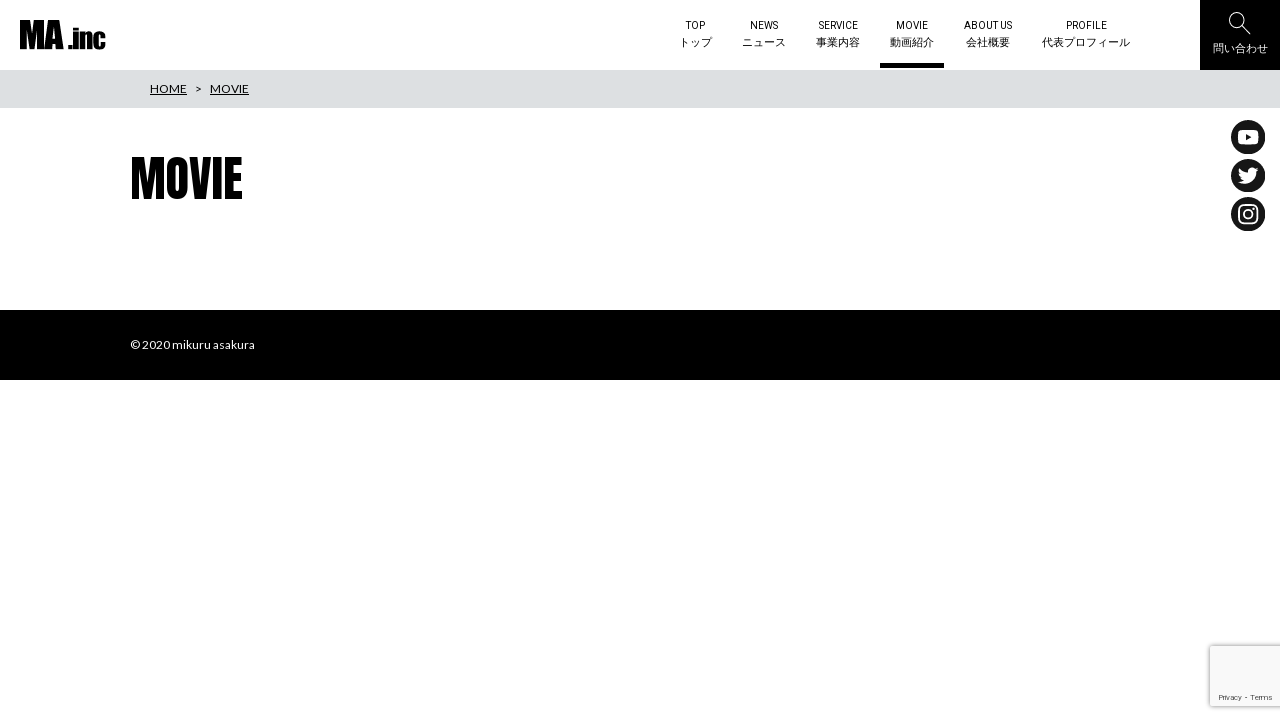

--- FILE ---
content_type: text/html; charset=UTF-8
request_url: https://mikuru-asakura.jp/movie/20201114/k-1%E7%8F%BE%E5%BD%B9%E3%83%81%E3%83%A3%E3%83%B3%E3%83%94%E3%82%AA%E3%83%B3%E3%81%A8%E3%82%B9%E3%83%91%E3%83%BC%E3%83%AA%E3%83%B3%E3%82%B0%E3%81%97%E3%81%A6%E3%81%BF%E3%81%9F/
body_size: 5376
content:
<!DOCTYPE html>
<html lang="en-US">
<head>
    <meta charset="UTF-8" />
<meta name="viewport" content="width=device-width, initial-scale=1">
<title> &raquo; K-1現役チャンピオンとスパーリングしてみた</title>

<meta name="description" content="朝倉未来 公式HP | 愛知県豊橋市出身のプロ格闘家兼YouTuber。">
<link rel="profile" href="http://gmpg.org/xfn/11" />
<link rel="pingback" href="https://mikuru-asakura.jp/xmlrpc.php" />

<link rel="stylesheet" href="https://unpkg.com/destyle.css@2.0.2/destyle.css">
<link rel="stylesheet" href="https://unpkg.com/swiper/swiper-bundle.min.css">
<link rel="stylesheet" href="https://mikuru-asakura.jp/wp-content/themes/asakura-mikuru-2/style.css?20201209" type="text/css" media="screen" />

<script src="https://unpkg.com/swiper/swiper-bundle.min.js"></script>
<script src="https://mikuru-asakura.jp/wp-content/themes/asakura-mikuru-2/assets/js/application.js"></script>


<!-- Google Tag Manager for WordPress by gtm4wp.com -->
<script data-cfasync="false" data-pagespeed-no-defer>
	var gtm4wp_datalayer_name = "dataLayer";
	var dataLayer = dataLayer || [];
</script>
<!-- End Google Tag Manager for WordPress by gtm4wp.com --><link rel='dns-prefetch' href='//www.google.com' />
<link rel='dns-prefetch' href='//s.w.org' />
<link rel="alternate" type="application/rss+xml" title="朝倉未来 公式HP &raquo; K-1現役チャンピオンとスパーリングしてみた Comments Feed" href="https://mikuru-asakura.jp/movie/20201114/k-1%e7%8f%be%e5%bd%b9%e3%83%81%e3%83%a3%e3%83%b3%e3%83%94%e3%82%aa%e3%83%b3%e3%81%a8%e3%82%b9%e3%83%91%e3%83%bc%e3%83%aa%e3%83%b3%e3%82%b0%e3%81%97%e3%81%a6%e3%81%bf%e3%81%9f/feed/" />
		<script type="text/javascript">
			window._wpemojiSettings = {"baseUrl":"https:\/\/s.w.org\/images\/core\/emoji\/13.0.0\/72x72\/","ext":".png","svgUrl":"https:\/\/s.w.org\/images\/core\/emoji\/13.0.0\/svg\/","svgExt":".svg","source":{"concatemoji":"https:\/\/mikuru-asakura.jp\/wp-includes\/js\/wp-emoji-release.min.js?ver=5.5.16"}};
			!function(e,a,t){var n,r,o,i=a.createElement("canvas"),p=i.getContext&&i.getContext("2d");function s(e,t){var a=String.fromCharCode;p.clearRect(0,0,i.width,i.height),p.fillText(a.apply(this,e),0,0);e=i.toDataURL();return p.clearRect(0,0,i.width,i.height),p.fillText(a.apply(this,t),0,0),e===i.toDataURL()}function c(e){var t=a.createElement("script");t.src=e,t.defer=t.type="text/javascript",a.getElementsByTagName("head")[0].appendChild(t)}for(o=Array("flag","emoji"),t.supports={everything:!0,everythingExceptFlag:!0},r=0;r<o.length;r++)t.supports[o[r]]=function(e){if(!p||!p.fillText)return!1;switch(p.textBaseline="top",p.font="600 32px Arial",e){case"flag":return s([127987,65039,8205,9895,65039],[127987,65039,8203,9895,65039])?!1:!s([55356,56826,55356,56819],[55356,56826,8203,55356,56819])&&!s([55356,57332,56128,56423,56128,56418,56128,56421,56128,56430,56128,56423,56128,56447],[55356,57332,8203,56128,56423,8203,56128,56418,8203,56128,56421,8203,56128,56430,8203,56128,56423,8203,56128,56447]);case"emoji":return!s([55357,56424,8205,55356,57212],[55357,56424,8203,55356,57212])}return!1}(o[r]),t.supports.everything=t.supports.everything&&t.supports[o[r]],"flag"!==o[r]&&(t.supports.everythingExceptFlag=t.supports.everythingExceptFlag&&t.supports[o[r]]);t.supports.everythingExceptFlag=t.supports.everythingExceptFlag&&!t.supports.flag,t.DOMReady=!1,t.readyCallback=function(){t.DOMReady=!0},t.supports.everything||(n=function(){t.readyCallback()},a.addEventListener?(a.addEventListener("DOMContentLoaded",n,!1),e.addEventListener("load",n,!1)):(e.attachEvent("onload",n),a.attachEvent("onreadystatechange",function(){"complete"===a.readyState&&t.readyCallback()})),(n=t.source||{}).concatemoji?c(n.concatemoji):n.wpemoji&&n.twemoji&&(c(n.twemoji),c(n.wpemoji)))}(window,document,window._wpemojiSettings);
		</script>
		<style type="text/css">
img.wp-smiley,
img.emoji {
	display: inline !important;
	border: none !important;
	box-shadow: none !important;
	height: 1em !important;
	width: 1em !important;
	margin: 0 .07em !important;
	vertical-align: -0.1em !important;
	background: none !important;
	padding: 0 !important;
}
</style>
	<link rel='stylesheet' id='wp-block-library-css'  href='https://mikuru-asakura.jp/wp-includes/css/dist/block-library/style.min.css?ver=5.5.16' type='text/css' media='all' />
<link rel='stylesheet' id='contact-form-7-css'  href='https://mikuru-asakura.jp/wp-content/plugins/contact-form-7/includes/css/styles.css?ver=5.3.2' type='text/css' media='all' />
<link rel='stylesheet' id='__EPYT__style-css'  href='https://mikuru-asakura.jp/wp-content/plugins/youtube-embed-plus/styles/ytprefs.min.css?ver=14.2.3' type='text/css' media='all' />
<style id='__EPYT__style-inline-css' type='text/css'>

                .epyt-gallery-thumb {
                        width: 25%;
                }
                
</style>
<script type='text/javascript' src='https://mikuru-asakura.jp/wp-includes/js/jquery/jquery.js?ver=1.12.4-wp' id='jquery-core-js'></script>
<script type='text/javascript' id='__ytprefs__-js-extra'>
/* <![CDATA[ */
var _EPYT_ = {"ajaxurl":"https:\/\/mikuru-asakura.jp\/wp-admin\/admin-ajax.php","security":"6d698a5e3a","gallery_scrolloffset":"20","eppathtoscripts":"https:\/\/mikuru-asakura.jp\/wp-content\/plugins\/youtube-embed-plus\/scripts\/","eppath":"https:\/\/mikuru-asakura.jp\/wp-content\/plugins\/youtube-embed-plus\/","epresponsiveselector":"[\"iframe.__youtube_prefs__\",\"iframe[src*='youtube.com']\",\"iframe[src*='youtube-nocookie.com']\",\"iframe[data-ep-src*='youtube.com']\",\"iframe[data-ep-src*='youtube-nocookie.com']\",\"iframe[data-ep-gallerysrc*='youtube.com']\"]","epdovol":"1","version":"14.2.3","evselector":"iframe.__youtube_prefs__[src], iframe[src*=\"youtube.com\/embed\/\"], iframe[src*=\"youtube-nocookie.com\/embed\/\"]","ajax_compat":"","maxres_facade":"eager","ytapi_load":"light","pause_others":"","stopMobileBuffer":"1","facade_mode":"1","not_live_on_channel":""};
/* ]]> */
</script>
<script type='text/javascript' src='https://mikuru-asakura.jp/wp-content/plugins/youtube-embed-plus/scripts/ytprefs.min.js?ver=14.2.3' id='__ytprefs__-js'></script>
<link rel="https://api.w.org/" href="https://mikuru-asakura.jp/wp-json/" /><link rel="alternate" type="application/json" href="https://mikuru-asakura.jp/wp-json/wp/v2/posts/88" /><link rel="EditURI" type="application/rsd+xml" title="RSD" href="https://mikuru-asakura.jp/xmlrpc.php?rsd" />
<link rel="wlwmanifest" type="application/wlwmanifest+xml" href="https://mikuru-asakura.jp/wp-includes/wlwmanifest.xml" /> 
<link rel='prev' title='占い師に命に関わることはやめた方がいいと言われた後にバンジー飛ぶのか検証してみた' href='https://mikuru-asakura.jp/movie/20201113/%e5%8d%a0%e3%81%84%e5%b8%ab%e3%81%ab%e5%91%bd%e3%81%ab%e9%96%a2%e3%82%8f%e3%82%8b%e3%81%93%e3%81%a8%e3%81%af%e3%82%84%e3%82%81%e3%81%9f%e6%96%b9%e3%81%8c%e3%81%84%e3%81%84%e3%81%a8%e8%a8%80%e3%82%8f/' />
<link rel='next' title='減量末期の朝倉未来の前でメンバーが高級焼肉弁当食べたらどういう反応するのか' href='https://mikuru-asakura.jp/movie/20201116/%e6%b8%9b%e9%87%8f%e6%9c%ab%e6%9c%9f%e3%81%ae%e6%9c%9d%e5%80%89%e6%9c%aa%e6%9d%a5%e3%81%ae%e5%89%8d%e3%81%a7%e3%83%a1%e3%83%b3%e3%83%90%e3%83%bc%e3%81%8c%e9%ab%98%e7%b4%9a%e7%84%bc%e8%82%89%e5%bc%81/' />
<link rel="canonical" href="https://mikuru-asakura.jp/movie/20201114/k-1%e7%8f%be%e5%bd%b9%e3%83%81%e3%83%a3%e3%83%b3%e3%83%94%e3%82%aa%e3%83%b3%e3%81%a8%e3%82%b9%e3%83%91%e3%83%bc%e3%83%aa%e3%83%b3%e3%82%b0%e3%81%97%e3%81%a6%e3%81%bf%e3%81%9f/" />
<link rel='shortlink' href='https://mikuru-asakura.jp/?p=88' />
<link rel="alternate" type="application/json+oembed" href="https://mikuru-asakura.jp/wp-json/oembed/1.0/embed?url=https%3A%2F%2Fmikuru-asakura.jp%2Fmovie%2F20201114%2Fk-1%25e7%258f%25be%25e5%25bd%25b9%25e3%2583%2581%25e3%2583%25a3%25e3%2583%25b3%25e3%2583%2594%25e3%2582%25aa%25e3%2583%25b3%25e3%2581%25a8%25e3%2582%25b9%25e3%2583%2591%25e3%2583%25bc%25e3%2583%25aa%25e3%2583%25b3%25e3%2582%25b0%25e3%2581%2597%25e3%2581%25a6%25e3%2581%25bf%25e3%2581%259f%2F" />
<link rel="alternate" type="text/xml+oembed" href="https://mikuru-asakura.jp/wp-json/oembed/1.0/embed?url=https%3A%2F%2Fmikuru-asakura.jp%2Fmovie%2F20201114%2Fk-1%25e7%258f%25be%25e5%25bd%25b9%25e3%2583%2581%25e3%2583%25a3%25e3%2583%25b3%25e3%2583%2594%25e3%2582%25aa%25e3%2583%25b3%25e3%2581%25a8%25e3%2582%25b9%25e3%2583%2591%25e3%2583%25bc%25e3%2583%25aa%25e3%2583%25b3%25e3%2582%25b0%25e3%2581%2597%25e3%2581%25a6%25e3%2581%25bf%25e3%2581%259f%2F&#038;format=xml" />
<!-- FIFU: meta tags for featured image (begin) -->
<meta property="og:image" content="https://img.youtube.com/vi/qPu_U46Qjlc/mqdefault.jpg" />
<!-- FIFU: meta tags for featured image (end) --><meta property="og:title" content='K-1現役チャンピオンとスパーリングしてみた' />
<meta property="og:description" content='' />

<meta name="twitter:card" content='summary_large_image' />
<meta name="twitter:title" content='K-1現役チャンピオンとスパーリングしてみた' />
<meta name="twitter:description" content='' /><meta name="twitter:image" content="https://img.youtube.com/vi/qPu_U46Qjlc/mqdefault.jpg" />
<!-- Google Tag Manager for WordPress by gtm4wp.com -->
<!-- GTM Container placement set to footer -->
<script data-cfasync="false" data-pagespeed-no-defer type="text/javascript">
	var dataLayer_content = {"pagePostType":"post","pagePostType2":"single-post","pageCategory":["movie"],"pagePostAuthor":"admin450378"};
	dataLayer.push( dataLayer_content );
</script>
<script data-cfasync="false" data-pagespeed-no-defer type="text/javascript">
(function(w,d,s,l,i){w[l]=w[l]||[];w[l].push({'gtm.start':
new Date().getTime(),event:'gtm.js'});var f=d.getElementsByTagName(s)[0],
j=d.createElement(s),dl=l!='dataLayer'?'&l='+l:'';j.async=true;j.src=
'//www.googletagmanager.com/gtm.js?id='+i+dl;f.parentNode.insertBefore(j,f);
})(window,document,'script','dataLayer','GTM-N5CS6KF');
</script>
<!-- End Google Tag Manager for WordPress by gtm4wp.com --><link rel="icon" href="https://mikuru-asakura.jp/wp-content/uploads/2020/11/cropped-favicon-32x32.gif" sizes="32x32" />
<link rel="icon" href="https://mikuru-asakura.jp/wp-content/uploads/2020/11/cropped-favicon-192x192.gif" sizes="192x192" />
<link rel="apple-touch-icon" href="https://mikuru-asakura.jp/wp-content/uploads/2020/11/cropped-favicon-180x180.gif" />
<meta name="msapplication-TileImage" content="https://mikuru-asakura.jp/wp-content/uploads/2020/11/cropped-favicon-270x270.gif" />
</head>

<body class="post-template-default single single-post postid-88 single-format-standard">
    <div id="page">
        <header class="global-header">
    <div class="container content">
        <a href="https://mikuru-asakura.jp" class="logo">
            <img src="https://mikuru-asakura.jp/wp-content/themes/asakura-mikuru-2/assets/images/logo.svg" alt="">
        </a>
        <div class="rightItem">
            <div class="navi">
                <ul>
                    <li><a href="/" >TOP<span>トップ</span></a></li>
                    <li><a href="/category/news/?less=1" >NEWS<span>ニュース</span></a></li>
                    <li><a href="/service/" >SERVICE<span>事業内容</span></a></li>
                    <li><a href="/movie/" class="active">MOVIE<span>動画紹介</span></a></li>
                    <li><a href="/about/" >ABOUT US<span>会社概要</span></a></li>
                    <li><a href="/profile/" >PROFILE<span>代表プロフィール</span></a></li>
                </ul>
            </div>
            <div class="translation">
<style type="text/css">
<!--

.prisna-gwt-align-left {
	text-align: left !important;
}
.prisna-gwt-align-right {
	text-align: right !important;
}



body {
	top: 0 !important;
}
.goog-te-banner-frame {
	display: none !important;
	visibility: hidden !important;
}

#goog-gt-tt,
.goog-tooltip,
.goog-tooltip:hover {
	display: none !important;
}
.goog-text-highlight {
	background-color: transparent !important;
	border: none !important;
	box-shadow: none !important;
}
.translated-rtl font,
.translated-ltr font {
	background-color: transparent !important;
	box-shadow: none !important;
	box-sizing: border-box !important;
	-webkit-box-sizing: border-box !important;
	-moz-box-sizing: border-box !important;
}

-->
</style>



<div id="google_translate_element" class="prisna-gwt-align-left"></div>
<script type="text/javascript">
/*<![CDATA[*/
function initializeGoogleTranslateElement() {
	new google.translate.TranslateElement({
		pageLanguage: "ja",
		layout: google.translate.TranslateElement.InlineLayout.SIMPLE,
		includedLanguages: "zh-CN,zh-TW,en,ja,ko"
	}, "google_translate_element");
}
/*]]>*/
</script>
<script type="text/javascript" src="//translate.google.com/translate_a/element.js?cb=initializeGoogleTranslateElement"></script></div>
            <div class="btn-contact">
                <a href="/contact-business/">
                    <div class="icon"><img src="https://mikuru-asakura.jp/wp-content/themes/asakura-mikuru-2/assets/images/icon_contact.svg" alt=""></div>
                    <p>問い合わせ</p>
                </a>
            </div>
            <div class="btn-menu">
                <div class="icon-wrapper">
                    <div class="icon"></div>
                </div>
                <p>メニュー</p>
            </div>
        </div>
    </div>
</header>

<div class="global-menu">
    <a href="https://mikuru-asakura.jp" class="logo">
        <img src="https://mikuru-asakura.jp/wp-content/themes/asakura-mikuru-2/assets/images/logo.svg" alt="">
    </a>
    <div class="navi">
        <ul>
            <li><a href="/">TOP<span>トップ</span></a></li>
            <li><a href="/category/news/?less=1">NEWS<span>ニュース</span></a></li>
            <li><a href="/service/">SERVICE<span>事業内容</span></a></li>
            <li><a href="/movie/">MOVIE<span>動画紹介</span></a></li>
            <li><a href="/about/">ABOUT US<span>会社概要</span></a></li>
            <li><a href="/profile/">PROFILE<span>代表プロフィール</span></a></li>
        </ul>
    </div>
    <div class="sns">
        <a href="https://www.youtube.com/channel/UCJZVj2iBrdvbNc416i0V-UA" target="_blank">
            <img src="https://mikuru-asakura.jp/wp-content/themes/asakura-mikuru-2/assets/images/icon-youtube.svg" alt="YouTube">
        </a>
        <a href="https://twitter.com/MikuruAsakura" target="_blank">
            <img src="https://mikuru-asakura.jp/wp-content/themes/asakura-mikuru-2/assets/images/icon-twitter.svg" alt="Twitter">
        </a>
        <a href="https://www.instagram.com/mikuruasakura/" target="_blank">
            <img src="https://mikuru-asakura.jp/wp-content/themes/asakura-mikuru-2/assets/images/icon-instagram.svg" alt="Instagram">
        </a>
    </div>
</div>

<div class="overlay"></div>

<div class="global-sns">
    <a href="https://www.youtube.com/channel/UCJZVj2iBrdvbNc416i0V-UA" target="_blank">
        <img src="https://mikuru-asakura.jp/wp-content/themes/asakura-mikuru-2/assets/images/icon-youtube.svg" alt="YouTube">
    </a>
    <a href="https://twitter.com/MikuruAsakura" target="_blank">
        <img src="https://mikuru-asakura.jp/wp-content/themes/asakura-mikuru-2/assets/images/icon-twitter.svg" alt="Twitter">
    </a>
    <a href="https://www.instagram.com/mikuruasakura/" target="_blank">
        <img src="https://mikuru-asakura.jp/wp-content/themes/asakura-mikuru-2/assets/images/icon-instagram.svg" alt="Instagram">
    </a>
</div>
        <div class="breadcrumb">
            <div class="container">
                <a href="https://mikuru-asakura.jp">
                    HOME
                </a>
                <span class="breadcrumb-caret">&gt;</span>
                <a href="/category/movie/">
                    MOVIE                </a>
            </div>
        </div>

        <main class="container main">
            <h2 class="h2">MOVIE</h2>

            <article>
    <div class="movie-body">
            </div>
</article>
        </main>

        <footer class="footer">
    <div class="container">
        <small class="footer-copyright">&copy; 2020 mikuru asakura</small>
    </div>
</footer>    </div>

    
<!-- GTM Container placement set to footer -->
<!-- Google Tag Manager (noscript) -->
				<noscript><iframe src="https://www.googletagmanager.com/ns.html?id=GTM-N5CS6KF" height="0" width="0" style="display:none;visibility:hidden" aria-hidden="true"></iframe></noscript>
<!-- End Google Tag Manager (noscript) --><script type='text/javascript' src='https://mikuru-asakura.jp/wp-includes/js/comment-reply.min.js?ver=5.5.16' id='comment-reply-js'></script>
<script type='text/javascript' id='contact-form-7-js-extra'>
/* <![CDATA[ */
var wpcf7 = {"apiSettings":{"root":"https:\/\/mikuru-asakura.jp\/wp-json\/contact-form-7\/v1","namespace":"contact-form-7\/v1"}};
/* ]]> */
</script>
<script type='text/javascript' src='https://mikuru-asakura.jp/wp-content/plugins/contact-form-7/includes/js/scripts.js?ver=5.3.2' id='contact-form-7-js'></script>
<script type='text/javascript' src='https://www.google.com/recaptcha/api.js?render=6Lf4v4QrAAAAAKN5l19g-vOImU_omHVouyPdT00q&#038;ver=3.0' id='google-recaptcha-js'></script>
<script type='text/javascript' id='wpcf7-recaptcha-js-extra'>
/* <![CDATA[ */
var wpcf7_recaptcha = {"sitekey":"6Lf4v4QrAAAAAKN5l19g-vOImU_omHVouyPdT00q","actions":{"homepage":"homepage","contactform":"contactform"}};
/* ]]> */
</script>
<script type='text/javascript' src='https://mikuru-asakura.jp/wp-content/plugins/contact-form-7/modules/recaptcha/script.js?ver=5.3.2' id='wpcf7-recaptcha-js'></script>
<script type='text/javascript' src='https://mikuru-asakura.jp/wp-content/plugins/duracelltomi-google-tag-manager/dist/js/gtm4wp-form-move-tracker.js?ver=1.22.1' id='gtm4wp-form-move-tracker-js'></script>
<script type='text/javascript' src='https://mikuru-asakura.jp/wp-content/plugins/youtube-embed-plus/scripts/fitvids.min.js?ver=14.2.3' id='__ytprefsfitvids__-js'></script>
<script type='text/javascript' src='https://mikuru-asakura.jp/wp-includes/js/wp-embed.min.js?ver=5.5.16' id='wp-embed-js'></script>
</body>
</html>


--- FILE ---
content_type: text/html; charset=utf-8
request_url: https://www.google.com/recaptcha/api2/anchor?ar=1&k=6Lf4v4QrAAAAAKN5l19g-vOImU_omHVouyPdT00q&co=aHR0cHM6Ly9taWt1cnUtYXNha3VyYS5qcDo0NDM.&hl=en&v=7gg7H51Q-naNfhmCP3_R47ho&size=invisible&anchor-ms=20000&execute-ms=30000&cb=a27bvybb3lzp
body_size: 48205
content:
<!DOCTYPE HTML><html dir="ltr" lang="en"><head><meta http-equiv="Content-Type" content="text/html; charset=UTF-8">
<meta http-equiv="X-UA-Compatible" content="IE=edge">
<title>reCAPTCHA</title>
<style type="text/css">
/* cyrillic-ext */
@font-face {
  font-family: 'Roboto';
  font-style: normal;
  font-weight: 400;
  font-stretch: 100%;
  src: url(//fonts.gstatic.com/s/roboto/v48/KFO7CnqEu92Fr1ME7kSn66aGLdTylUAMa3GUBHMdazTgWw.woff2) format('woff2');
  unicode-range: U+0460-052F, U+1C80-1C8A, U+20B4, U+2DE0-2DFF, U+A640-A69F, U+FE2E-FE2F;
}
/* cyrillic */
@font-face {
  font-family: 'Roboto';
  font-style: normal;
  font-weight: 400;
  font-stretch: 100%;
  src: url(//fonts.gstatic.com/s/roboto/v48/KFO7CnqEu92Fr1ME7kSn66aGLdTylUAMa3iUBHMdazTgWw.woff2) format('woff2');
  unicode-range: U+0301, U+0400-045F, U+0490-0491, U+04B0-04B1, U+2116;
}
/* greek-ext */
@font-face {
  font-family: 'Roboto';
  font-style: normal;
  font-weight: 400;
  font-stretch: 100%;
  src: url(//fonts.gstatic.com/s/roboto/v48/KFO7CnqEu92Fr1ME7kSn66aGLdTylUAMa3CUBHMdazTgWw.woff2) format('woff2');
  unicode-range: U+1F00-1FFF;
}
/* greek */
@font-face {
  font-family: 'Roboto';
  font-style: normal;
  font-weight: 400;
  font-stretch: 100%;
  src: url(//fonts.gstatic.com/s/roboto/v48/KFO7CnqEu92Fr1ME7kSn66aGLdTylUAMa3-UBHMdazTgWw.woff2) format('woff2');
  unicode-range: U+0370-0377, U+037A-037F, U+0384-038A, U+038C, U+038E-03A1, U+03A3-03FF;
}
/* math */
@font-face {
  font-family: 'Roboto';
  font-style: normal;
  font-weight: 400;
  font-stretch: 100%;
  src: url(//fonts.gstatic.com/s/roboto/v48/KFO7CnqEu92Fr1ME7kSn66aGLdTylUAMawCUBHMdazTgWw.woff2) format('woff2');
  unicode-range: U+0302-0303, U+0305, U+0307-0308, U+0310, U+0312, U+0315, U+031A, U+0326-0327, U+032C, U+032F-0330, U+0332-0333, U+0338, U+033A, U+0346, U+034D, U+0391-03A1, U+03A3-03A9, U+03B1-03C9, U+03D1, U+03D5-03D6, U+03F0-03F1, U+03F4-03F5, U+2016-2017, U+2034-2038, U+203C, U+2040, U+2043, U+2047, U+2050, U+2057, U+205F, U+2070-2071, U+2074-208E, U+2090-209C, U+20D0-20DC, U+20E1, U+20E5-20EF, U+2100-2112, U+2114-2115, U+2117-2121, U+2123-214F, U+2190, U+2192, U+2194-21AE, U+21B0-21E5, U+21F1-21F2, U+21F4-2211, U+2213-2214, U+2216-22FF, U+2308-230B, U+2310, U+2319, U+231C-2321, U+2336-237A, U+237C, U+2395, U+239B-23B7, U+23D0, U+23DC-23E1, U+2474-2475, U+25AF, U+25B3, U+25B7, U+25BD, U+25C1, U+25CA, U+25CC, U+25FB, U+266D-266F, U+27C0-27FF, U+2900-2AFF, U+2B0E-2B11, U+2B30-2B4C, U+2BFE, U+3030, U+FF5B, U+FF5D, U+1D400-1D7FF, U+1EE00-1EEFF;
}
/* symbols */
@font-face {
  font-family: 'Roboto';
  font-style: normal;
  font-weight: 400;
  font-stretch: 100%;
  src: url(//fonts.gstatic.com/s/roboto/v48/KFO7CnqEu92Fr1ME7kSn66aGLdTylUAMaxKUBHMdazTgWw.woff2) format('woff2');
  unicode-range: U+0001-000C, U+000E-001F, U+007F-009F, U+20DD-20E0, U+20E2-20E4, U+2150-218F, U+2190, U+2192, U+2194-2199, U+21AF, U+21E6-21F0, U+21F3, U+2218-2219, U+2299, U+22C4-22C6, U+2300-243F, U+2440-244A, U+2460-24FF, U+25A0-27BF, U+2800-28FF, U+2921-2922, U+2981, U+29BF, U+29EB, U+2B00-2BFF, U+4DC0-4DFF, U+FFF9-FFFB, U+10140-1018E, U+10190-1019C, U+101A0, U+101D0-101FD, U+102E0-102FB, U+10E60-10E7E, U+1D2C0-1D2D3, U+1D2E0-1D37F, U+1F000-1F0FF, U+1F100-1F1AD, U+1F1E6-1F1FF, U+1F30D-1F30F, U+1F315, U+1F31C, U+1F31E, U+1F320-1F32C, U+1F336, U+1F378, U+1F37D, U+1F382, U+1F393-1F39F, U+1F3A7-1F3A8, U+1F3AC-1F3AF, U+1F3C2, U+1F3C4-1F3C6, U+1F3CA-1F3CE, U+1F3D4-1F3E0, U+1F3ED, U+1F3F1-1F3F3, U+1F3F5-1F3F7, U+1F408, U+1F415, U+1F41F, U+1F426, U+1F43F, U+1F441-1F442, U+1F444, U+1F446-1F449, U+1F44C-1F44E, U+1F453, U+1F46A, U+1F47D, U+1F4A3, U+1F4B0, U+1F4B3, U+1F4B9, U+1F4BB, U+1F4BF, U+1F4C8-1F4CB, U+1F4D6, U+1F4DA, U+1F4DF, U+1F4E3-1F4E6, U+1F4EA-1F4ED, U+1F4F7, U+1F4F9-1F4FB, U+1F4FD-1F4FE, U+1F503, U+1F507-1F50B, U+1F50D, U+1F512-1F513, U+1F53E-1F54A, U+1F54F-1F5FA, U+1F610, U+1F650-1F67F, U+1F687, U+1F68D, U+1F691, U+1F694, U+1F698, U+1F6AD, U+1F6B2, U+1F6B9-1F6BA, U+1F6BC, U+1F6C6-1F6CF, U+1F6D3-1F6D7, U+1F6E0-1F6EA, U+1F6F0-1F6F3, U+1F6F7-1F6FC, U+1F700-1F7FF, U+1F800-1F80B, U+1F810-1F847, U+1F850-1F859, U+1F860-1F887, U+1F890-1F8AD, U+1F8B0-1F8BB, U+1F8C0-1F8C1, U+1F900-1F90B, U+1F93B, U+1F946, U+1F984, U+1F996, U+1F9E9, U+1FA00-1FA6F, U+1FA70-1FA7C, U+1FA80-1FA89, U+1FA8F-1FAC6, U+1FACE-1FADC, U+1FADF-1FAE9, U+1FAF0-1FAF8, U+1FB00-1FBFF;
}
/* vietnamese */
@font-face {
  font-family: 'Roboto';
  font-style: normal;
  font-weight: 400;
  font-stretch: 100%;
  src: url(//fonts.gstatic.com/s/roboto/v48/KFO7CnqEu92Fr1ME7kSn66aGLdTylUAMa3OUBHMdazTgWw.woff2) format('woff2');
  unicode-range: U+0102-0103, U+0110-0111, U+0128-0129, U+0168-0169, U+01A0-01A1, U+01AF-01B0, U+0300-0301, U+0303-0304, U+0308-0309, U+0323, U+0329, U+1EA0-1EF9, U+20AB;
}
/* latin-ext */
@font-face {
  font-family: 'Roboto';
  font-style: normal;
  font-weight: 400;
  font-stretch: 100%;
  src: url(//fonts.gstatic.com/s/roboto/v48/KFO7CnqEu92Fr1ME7kSn66aGLdTylUAMa3KUBHMdazTgWw.woff2) format('woff2');
  unicode-range: U+0100-02BA, U+02BD-02C5, U+02C7-02CC, U+02CE-02D7, U+02DD-02FF, U+0304, U+0308, U+0329, U+1D00-1DBF, U+1E00-1E9F, U+1EF2-1EFF, U+2020, U+20A0-20AB, U+20AD-20C0, U+2113, U+2C60-2C7F, U+A720-A7FF;
}
/* latin */
@font-face {
  font-family: 'Roboto';
  font-style: normal;
  font-weight: 400;
  font-stretch: 100%;
  src: url(//fonts.gstatic.com/s/roboto/v48/KFO7CnqEu92Fr1ME7kSn66aGLdTylUAMa3yUBHMdazQ.woff2) format('woff2');
  unicode-range: U+0000-00FF, U+0131, U+0152-0153, U+02BB-02BC, U+02C6, U+02DA, U+02DC, U+0304, U+0308, U+0329, U+2000-206F, U+20AC, U+2122, U+2191, U+2193, U+2212, U+2215, U+FEFF, U+FFFD;
}
/* cyrillic-ext */
@font-face {
  font-family: 'Roboto';
  font-style: normal;
  font-weight: 500;
  font-stretch: 100%;
  src: url(//fonts.gstatic.com/s/roboto/v48/KFO7CnqEu92Fr1ME7kSn66aGLdTylUAMa3GUBHMdazTgWw.woff2) format('woff2');
  unicode-range: U+0460-052F, U+1C80-1C8A, U+20B4, U+2DE0-2DFF, U+A640-A69F, U+FE2E-FE2F;
}
/* cyrillic */
@font-face {
  font-family: 'Roboto';
  font-style: normal;
  font-weight: 500;
  font-stretch: 100%;
  src: url(//fonts.gstatic.com/s/roboto/v48/KFO7CnqEu92Fr1ME7kSn66aGLdTylUAMa3iUBHMdazTgWw.woff2) format('woff2');
  unicode-range: U+0301, U+0400-045F, U+0490-0491, U+04B0-04B1, U+2116;
}
/* greek-ext */
@font-face {
  font-family: 'Roboto';
  font-style: normal;
  font-weight: 500;
  font-stretch: 100%;
  src: url(//fonts.gstatic.com/s/roboto/v48/KFO7CnqEu92Fr1ME7kSn66aGLdTylUAMa3CUBHMdazTgWw.woff2) format('woff2');
  unicode-range: U+1F00-1FFF;
}
/* greek */
@font-face {
  font-family: 'Roboto';
  font-style: normal;
  font-weight: 500;
  font-stretch: 100%;
  src: url(//fonts.gstatic.com/s/roboto/v48/KFO7CnqEu92Fr1ME7kSn66aGLdTylUAMa3-UBHMdazTgWw.woff2) format('woff2');
  unicode-range: U+0370-0377, U+037A-037F, U+0384-038A, U+038C, U+038E-03A1, U+03A3-03FF;
}
/* math */
@font-face {
  font-family: 'Roboto';
  font-style: normal;
  font-weight: 500;
  font-stretch: 100%;
  src: url(//fonts.gstatic.com/s/roboto/v48/KFO7CnqEu92Fr1ME7kSn66aGLdTylUAMawCUBHMdazTgWw.woff2) format('woff2');
  unicode-range: U+0302-0303, U+0305, U+0307-0308, U+0310, U+0312, U+0315, U+031A, U+0326-0327, U+032C, U+032F-0330, U+0332-0333, U+0338, U+033A, U+0346, U+034D, U+0391-03A1, U+03A3-03A9, U+03B1-03C9, U+03D1, U+03D5-03D6, U+03F0-03F1, U+03F4-03F5, U+2016-2017, U+2034-2038, U+203C, U+2040, U+2043, U+2047, U+2050, U+2057, U+205F, U+2070-2071, U+2074-208E, U+2090-209C, U+20D0-20DC, U+20E1, U+20E5-20EF, U+2100-2112, U+2114-2115, U+2117-2121, U+2123-214F, U+2190, U+2192, U+2194-21AE, U+21B0-21E5, U+21F1-21F2, U+21F4-2211, U+2213-2214, U+2216-22FF, U+2308-230B, U+2310, U+2319, U+231C-2321, U+2336-237A, U+237C, U+2395, U+239B-23B7, U+23D0, U+23DC-23E1, U+2474-2475, U+25AF, U+25B3, U+25B7, U+25BD, U+25C1, U+25CA, U+25CC, U+25FB, U+266D-266F, U+27C0-27FF, U+2900-2AFF, U+2B0E-2B11, U+2B30-2B4C, U+2BFE, U+3030, U+FF5B, U+FF5D, U+1D400-1D7FF, U+1EE00-1EEFF;
}
/* symbols */
@font-face {
  font-family: 'Roboto';
  font-style: normal;
  font-weight: 500;
  font-stretch: 100%;
  src: url(//fonts.gstatic.com/s/roboto/v48/KFO7CnqEu92Fr1ME7kSn66aGLdTylUAMaxKUBHMdazTgWw.woff2) format('woff2');
  unicode-range: U+0001-000C, U+000E-001F, U+007F-009F, U+20DD-20E0, U+20E2-20E4, U+2150-218F, U+2190, U+2192, U+2194-2199, U+21AF, U+21E6-21F0, U+21F3, U+2218-2219, U+2299, U+22C4-22C6, U+2300-243F, U+2440-244A, U+2460-24FF, U+25A0-27BF, U+2800-28FF, U+2921-2922, U+2981, U+29BF, U+29EB, U+2B00-2BFF, U+4DC0-4DFF, U+FFF9-FFFB, U+10140-1018E, U+10190-1019C, U+101A0, U+101D0-101FD, U+102E0-102FB, U+10E60-10E7E, U+1D2C0-1D2D3, U+1D2E0-1D37F, U+1F000-1F0FF, U+1F100-1F1AD, U+1F1E6-1F1FF, U+1F30D-1F30F, U+1F315, U+1F31C, U+1F31E, U+1F320-1F32C, U+1F336, U+1F378, U+1F37D, U+1F382, U+1F393-1F39F, U+1F3A7-1F3A8, U+1F3AC-1F3AF, U+1F3C2, U+1F3C4-1F3C6, U+1F3CA-1F3CE, U+1F3D4-1F3E0, U+1F3ED, U+1F3F1-1F3F3, U+1F3F5-1F3F7, U+1F408, U+1F415, U+1F41F, U+1F426, U+1F43F, U+1F441-1F442, U+1F444, U+1F446-1F449, U+1F44C-1F44E, U+1F453, U+1F46A, U+1F47D, U+1F4A3, U+1F4B0, U+1F4B3, U+1F4B9, U+1F4BB, U+1F4BF, U+1F4C8-1F4CB, U+1F4D6, U+1F4DA, U+1F4DF, U+1F4E3-1F4E6, U+1F4EA-1F4ED, U+1F4F7, U+1F4F9-1F4FB, U+1F4FD-1F4FE, U+1F503, U+1F507-1F50B, U+1F50D, U+1F512-1F513, U+1F53E-1F54A, U+1F54F-1F5FA, U+1F610, U+1F650-1F67F, U+1F687, U+1F68D, U+1F691, U+1F694, U+1F698, U+1F6AD, U+1F6B2, U+1F6B9-1F6BA, U+1F6BC, U+1F6C6-1F6CF, U+1F6D3-1F6D7, U+1F6E0-1F6EA, U+1F6F0-1F6F3, U+1F6F7-1F6FC, U+1F700-1F7FF, U+1F800-1F80B, U+1F810-1F847, U+1F850-1F859, U+1F860-1F887, U+1F890-1F8AD, U+1F8B0-1F8BB, U+1F8C0-1F8C1, U+1F900-1F90B, U+1F93B, U+1F946, U+1F984, U+1F996, U+1F9E9, U+1FA00-1FA6F, U+1FA70-1FA7C, U+1FA80-1FA89, U+1FA8F-1FAC6, U+1FACE-1FADC, U+1FADF-1FAE9, U+1FAF0-1FAF8, U+1FB00-1FBFF;
}
/* vietnamese */
@font-face {
  font-family: 'Roboto';
  font-style: normal;
  font-weight: 500;
  font-stretch: 100%;
  src: url(//fonts.gstatic.com/s/roboto/v48/KFO7CnqEu92Fr1ME7kSn66aGLdTylUAMa3OUBHMdazTgWw.woff2) format('woff2');
  unicode-range: U+0102-0103, U+0110-0111, U+0128-0129, U+0168-0169, U+01A0-01A1, U+01AF-01B0, U+0300-0301, U+0303-0304, U+0308-0309, U+0323, U+0329, U+1EA0-1EF9, U+20AB;
}
/* latin-ext */
@font-face {
  font-family: 'Roboto';
  font-style: normal;
  font-weight: 500;
  font-stretch: 100%;
  src: url(//fonts.gstatic.com/s/roboto/v48/KFO7CnqEu92Fr1ME7kSn66aGLdTylUAMa3KUBHMdazTgWw.woff2) format('woff2');
  unicode-range: U+0100-02BA, U+02BD-02C5, U+02C7-02CC, U+02CE-02D7, U+02DD-02FF, U+0304, U+0308, U+0329, U+1D00-1DBF, U+1E00-1E9F, U+1EF2-1EFF, U+2020, U+20A0-20AB, U+20AD-20C0, U+2113, U+2C60-2C7F, U+A720-A7FF;
}
/* latin */
@font-face {
  font-family: 'Roboto';
  font-style: normal;
  font-weight: 500;
  font-stretch: 100%;
  src: url(//fonts.gstatic.com/s/roboto/v48/KFO7CnqEu92Fr1ME7kSn66aGLdTylUAMa3yUBHMdazQ.woff2) format('woff2');
  unicode-range: U+0000-00FF, U+0131, U+0152-0153, U+02BB-02BC, U+02C6, U+02DA, U+02DC, U+0304, U+0308, U+0329, U+2000-206F, U+20AC, U+2122, U+2191, U+2193, U+2212, U+2215, U+FEFF, U+FFFD;
}
/* cyrillic-ext */
@font-face {
  font-family: 'Roboto';
  font-style: normal;
  font-weight: 900;
  font-stretch: 100%;
  src: url(//fonts.gstatic.com/s/roboto/v48/KFO7CnqEu92Fr1ME7kSn66aGLdTylUAMa3GUBHMdazTgWw.woff2) format('woff2');
  unicode-range: U+0460-052F, U+1C80-1C8A, U+20B4, U+2DE0-2DFF, U+A640-A69F, U+FE2E-FE2F;
}
/* cyrillic */
@font-face {
  font-family: 'Roboto';
  font-style: normal;
  font-weight: 900;
  font-stretch: 100%;
  src: url(//fonts.gstatic.com/s/roboto/v48/KFO7CnqEu92Fr1ME7kSn66aGLdTylUAMa3iUBHMdazTgWw.woff2) format('woff2');
  unicode-range: U+0301, U+0400-045F, U+0490-0491, U+04B0-04B1, U+2116;
}
/* greek-ext */
@font-face {
  font-family: 'Roboto';
  font-style: normal;
  font-weight: 900;
  font-stretch: 100%;
  src: url(//fonts.gstatic.com/s/roboto/v48/KFO7CnqEu92Fr1ME7kSn66aGLdTylUAMa3CUBHMdazTgWw.woff2) format('woff2');
  unicode-range: U+1F00-1FFF;
}
/* greek */
@font-face {
  font-family: 'Roboto';
  font-style: normal;
  font-weight: 900;
  font-stretch: 100%;
  src: url(//fonts.gstatic.com/s/roboto/v48/KFO7CnqEu92Fr1ME7kSn66aGLdTylUAMa3-UBHMdazTgWw.woff2) format('woff2');
  unicode-range: U+0370-0377, U+037A-037F, U+0384-038A, U+038C, U+038E-03A1, U+03A3-03FF;
}
/* math */
@font-face {
  font-family: 'Roboto';
  font-style: normal;
  font-weight: 900;
  font-stretch: 100%;
  src: url(//fonts.gstatic.com/s/roboto/v48/KFO7CnqEu92Fr1ME7kSn66aGLdTylUAMawCUBHMdazTgWw.woff2) format('woff2');
  unicode-range: U+0302-0303, U+0305, U+0307-0308, U+0310, U+0312, U+0315, U+031A, U+0326-0327, U+032C, U+032F-0330, U+0332-0333, U+0338, U+033A, U+0346, U+034D, U+0391-03A1, U+03A3-03A9, U+03B1-03C9, U+03D1, U+03D5-03D6, U+03F0-03F1, U+03F4-03F5, U+2016-2017, U+2034-2038, U+203C, U+2040, U+2043, U+2047, U+2050, U+2057, U+205F, U+2070-2071, U+2074-208E, U+2090-209C, U+20D0-20DC, U+20E1, U+20E5-20EF, U+2100-2112, U+2114-2115, U+2117-2121, U+2123-214F, U+2190, U+2192, U+2194-21AE, U+21B0-21E5, U+21F1-21F2, U+21F4-2211, U+2213-2214, U+2216-22FF, U+2308-230B, U+2310, U+2319, U+231C-2321, U+2336-237A, U+237C, U+2395, U+239B-23B7, U+23D0, U+23DC-23E1, U+2474-2475, U+25AF, U+25B3, U+25B7, U+25BD, U+25C1, U+25CA, U+25CC, U+25FB, U+266D-266F, U+27C0-27FF, U+2900-2AFF, U+2B0E-2B11, U+2B30-2B4C, U+2BFE, U+3030, U+FF5B, U+FF5D, U+1D400-1D7FF, U+1EE00-1EEFF;
}
/* symbols */
@font-face {
  font-family: 'Roboto';
  font-style: normal;
  font-weight: 900;
  font-stretch: 100%;
  src: url(//fonts.gstatic.com/s/roboto/v48/KFO7CnqEu92Fr1ME7kSn66aGLdTylUAMaxKUBHMdazTgWw.woff2) format('woff2');
  unicode-range: U+0001-000C, U+000E-001F, U+007F-009F, U+20DD-20E0, U+20E2-20E4, U+2150-218F, U+2190, U+2192, U+2194-2199, U+21AF, U+21E6-21F0, U+21F3, U+2218-2219, U+2299, U+22C4-22C6, U+2300-243F, U+2440-244A, U+2460-24FF, U+25A0-27BF, U+2800-28FF, U+2921-2922, U+2981, U+29BF, U+29EB, U+2B00-2BFF, U+4DC0-4DFF, U+FFF9-FFFB, U+10140-1018E, U+10190-1019C, U+101A0, U+101D0-101FD, U+102E0-102FB, U+10E60-10E7E, U+1D2C0-1D2D3, U+1D2E0-1D37F, U+1F000-1F0FF, U+1F100-1F1AD, U+1F1E6-1F1FF, U+1F30D-1F30F, U+1F315, U+1F31C, U+1F31E, U+1F320-1F32C, U+1F336, U+1F378, U+1F37D, U+1F382, U+1F393-1F39F, U+1F3A7-1F3A8, U+1F3AC-1F3AF, U+1F3C2, U+1F3C4-1F3C6, U+1F3CA-1F3CE, U+1F3D4-1F3E0, U+1F3ED, U+1F3F1-1F3F3, U+1F3F5-1F3F7, U+1F408, U+1F415, U+1F41F, U+1F426, U+1F43F, U+1F441-1F442, U+1F444, U+1F446-1F449, U+1F44C-1F44E, U+1F453, U+1F46A, U+1F47D, U+1F4A3, U+1F4B0, U+1F4B3, U+1F4B9, U+1F4BB, U+1F4BF, U+1F4C8-1F4CB, U+1F4D6, U+1F4DA, U+1F4DF, U+1F4E3-1F4E6, U+1F4EA-1F4ED, U+1F4F7, U+1F4F9-1F4FB, U+1F4FD-1F4FE, U+1F503, U+1F507-1F50B, U+1F50D, U+1F512-1F513, U+1F53E-1F54A, U+1F54F-1F5FA, U+1F610, U+1F650-1F67F, U+1F687, U+1F68D, U+1F691, U+1F694, U+1F698, U+1F6AD, U+1F6B2, U+1F6B9-1F6BA, U+1F6BC, U+1F6C6-1F6CF, U+1F6D3-1F6D7, U+1F6E0-1F6EA, U+1F6F0-1F6F3, U+1F6F7-1F6FC, U+1F700-1F7FF, U+1F800-1F80B, U+1F810-1F847, U+1F850-1F859, U+1F860-1F887, U+1F890-1F8AD, U+1F8B0-1F8BB, U+1F8C0-1F8C1, U+1F900-1F90B, U+1F93B, U+1F946, U+1F984, U+1F996, U+1F9E9, U+1FA00-1FA6F, U+1FA70-1FA7C, U+1FA80-1FA89, U+1FA8F-1FAC6, U+1FACE-1FADC, U+1FADF-1FAE9, U+1FAF0-1FAF8, U+1FB00-1FBFF;
}
/* vietnamese */
@font-face {
  font-family: 'Roboto';
  font-style: normal;
  font-weight: 900;
  font-stretch: 100%;
  src: url(//fonts.gstatic.com/s/roboto/v48/KFO7CnqEu92Fr1ME7kSn66aGLdTylUAMa3OUBHMdazTgWw.woff2) format('woff2');
  unicode-range: U+0102-0103, U+0110-0111, U+0128-0129, U+0168-0169, U+01A0-01A1, U+01AF-01B0, U+0300-0301, U+0303-0304, U+0308-0309, U+0323, U+0329, U+1EA0-1EF9, U+20AB;
}
/* latin-ext */
@font-face {
  font-family: 'Roboto';
  font-style: normal;
  font-weight: 900;
  font-stretch: 100%;
  src: url(//fonts.gstatic.com/s/roboto/v48/KFO7CnqEu92Fr1ME7kSn66aGLdTylUAMa3KUBHMdazTgWw.woff2) format('woff2');
  unicode-range: U+0100-02BA, U+02BD-02C5, U+02C7-02CC, U+02CE-02D7, U+02DD-02FF, U+0304, U+0308, U+0329, U+1D00-1DBF, U+1E00-1E9F, U+1EF2-1EFF, U+2020, U+20A0-20AB, U+20AD-20C0, U+2113, U+2C60-2C7F, U+A720-A7FF;
}
/* latin */
@font-face {
  font-family: 'Roboto';
  font-style: normal;
  font-weight: 900;
  font-stretch: 100%;
  src: url(//fonts.gstatic.com/s/roboto/v48/KFO7CnqEu92Fr1ME7kSn66aGLdTylUAMa3yUBHMdazQ.woff2) format('woff2');
  unicode-range: U+0000-00FF, U+0131, U+0152-0153, U+02BB-02BC, U+02C6, U+02DA, U+02DC, U+0304, U+0308, U+0329, U+2000-206F, U+20AC, U+2122, U+2191, U+2193, U+2212, U+2215, U+FEFF, U+FFFD;
}

</style>
<link rel="stylesheet" type="text/css" href="https://www.gstatic.com/recaptcha/releases/7gg7H51Q-naNfhmCP3_R47ho/styles__ltr.css">
<script nonce="gj2wW70XcqspqX_e19Vd0w" type="text/javascript">window['__recaptcha_api'] = 'https://www.google.com/recaptcha/api2/';</script>
<script type="text/javascript" src="https://www.gstatic.com/recaptcha/releases/7gg7H51Q-naNfhmCP3_R47ho/recaptcha__en.js" nonce="gj2wW70XcqspqX_e19Vd0w">
      
    </script></head>
<body><div id="rc-anchor-alert" class="rc-anchor-alert"></div>
<input type="hidden" id="recaptcha-token" value="[base64]">
<script type="text/javascript" nonce="gj2wW70XcqspqX_e19Vd0w">
      recaptcha.anchor.Main.init("[\x22ainput\x22,[\x22bgdata\x22,\x22\x22,\[base64]/[base64]/[base64]/[base64]/[base64]/[base64]/[base64]/[base64]/[base64]/[base64]\\u003d\x22,\[base64]\\u003d\\u003d\x22,\x22woDCgcKCQmtpw6LCikpYwrsDP8OjTRkNQhYqV8K+w5vDlcOIwq7CisOqw4NLwoRSdAvDpMKTYUvCjz5mwq97fcKMwozCj8KLw5PDtMOsw4AWwpUfw7nDv8KhN8KswqfDpUxqaVTCnsOOw7Jyw4k2wp40wq/CuB0SXhROEFxDfcOWEcOIdcKdwpvCv8K4U8OCw5hPwptnw70GDBvCuioOTwvCvgLCrcKDw4fCsm1HfsOTw7nCm8KiVcO3w6XCnnV4w7DCo24Zw4xdFcK5BXfCvWVGeMOCPsKZJ8Kaw60/[base64]/CoMKAw5jDig/DqsKHw4zCqSBaw4ZnQMOWBDhQcsOIesOsw7/CrTTCgkwpFkHCh8KePWVHWX1yw5HDiMODEMOQw4Agw5EVFlFpYMKISsKUw7LDsMK5GcKVwr8cwq7DpybDnMOkw4jDvGY/w6cVw4fDkMKsJWEnB8OMK8Kab8ORwrFow68hFifDgHkYUMK1wo85wp7DtyXCqCbDqRTCjcO/wpfCnsO0Zw85UcOnw7DDoMONw4HCu8OkHUjCjlnDk8OhZsKNw6RVwqHCk8OLwrpAw6B2Qy0Hw4fCgsOOA8Ozw7lYwoLDqmnClxvCiMOmw7HDrcOia8KCwrIKwozCq8OwwqxEwoHDqA3DsgjDolYswrTCjmLCmCZiasKHXsO1w6NTw43DlsOfXsKiBmdjasOvw4DDnMO/w57DjMKfw47Ci8OMEcKYRQXCpFDDhcODwrLCp8O1w5nCsMKXA8ODw5M3XlZvNVDDpMOpKcOAwr5Yw6YKw6rDpsKOw6cwwrTDmcKVccOuw4Bhw5IHC8OwbCTCu3/CoH9Xw6TCk8KDDCvChlEJPkrCi8KKYsOxwq1Ew6PDrsOZOiRzI8OZNnp8VsOsdkbDoixew7vCs2dJwp7CihvClxQFwrQKwqvDpcO2wrDCvhMuVcO0QcKbZCNFUgjDkA7ChMKgwqHDpD1Rw5LDk8K8M8K7KcOGfMK3wqnCj2vDhsOaw49Uw6t3wpnCuA/[base64]/w4rDiMO4RXRDVcKzw6t5wpnDjMO6eMKPw6bCgcOLw6ZYcFREwr7DjA3CqsKWwpDCkcKTLMKPwqXClQlYw7XCgV0uwr/CvXoTwp8Bw5LDuiEdwr8Vw6jCosOmIhzDh07Cpx/Dtj0mw5fDvHLDiibDhnzCv8KWw6XCmgcRbcO8wo7Cmz9+wp7DsC3Cug/DnsKeX8Kvf1rCncOLw47DgELDtiRwwrtIw6jDm8KDPsK3asOJWcOqwp5lw5xowq4Swq4ew6zDtWPCicK6wozDjMKOw7LDp8Ocw6sdOiHDrlNgw7AnasOuwoxHYcOCVAtgwo9Ewrdcwp/Dr0PDngXCmVbDkHoZex5rb8KFSynCq8OTwpJKf8O+KsO0w7bCqm/CoMOeecOfw7kxwqVtFgstw6dzwocLIcOpZsOgfUtmwoPDusO2wrfDhcOiEcOaw5DDvMOGQMKcLEPDpBnDvAvCu1bCoMO8wrXDvsOjw7/CpRRoBQIAUsKbw67CiiVawrt+dgTDgx3DuMOUwqfCpTTDrnfCqcKjw77DhMOcw7nDsQd8ecOqYsKrBHLDtD7Du27DpsODQXDCnTdRwoR9w5LCvsKXKGhCwqgQw63ChGzDonrDpgzDiMOHUwzCj1AxNm8ow654w7LCrcOnOjJ2w4ckSxI5aHFLBn/DjsKLwrDDq3rDsU5WHRFGw6/Dj2PDrA7CqMKmAX/DkMKyYxfCgsKFMwgoDjZUKXViIkvDvi53woxPwrdXIcOCXsK5wqjDhwtqHcORR2nCk8KfwpXCvMOTwqHCgsOHw5PDi13CrsKvZsOAwqNGwp/DnHXDinzCuEkmw5EWRMO3MinDssKBwr8Wf8KPRB/Do1QYwqTDoMOmEcOywqcqIMK5wrJBYcKaw7cFLsKHecOJVjxLwqrDnT/Ds8OsAsKvw6TCrsOkw5tww63CvTXCmcOUw4HDhWvCo8KqwrM1w53Dhgt5w7lxGl3CpsKWw77CqQcRJsOUfsKHcQNUKRjDl8Ktw6PCh8KqwrFUwo3DncOtTyIGw7/CnEzCucKtwroOEMKmwqTDkMKLBxXDgcK8Z0rChwMDwq/[base64]/CuCsVwr1BY8KKCGHDgsKLw5opwqLCg8KUcMO9w5knGMK0D8OKw5RPw6tNw6HCgsOBwqkNw7vCgcK/[base64]/DlSRzZ8K9asKjKcK8w54kbUtRC8KYZRbCtwgkLsO8wrpILjcbwpLCs0nDm8KVbcO2wqbCr1fDncOPw7/[base64]/w6xuwp7CsD0LVcOwwq0UwqDDg8KRHQzDv8OMwqtden7DngMMwqbDp3/Du8OWD8OJf8OhWMOjCGLCgh5wSsKaYsOdw6nDm1Jyb8OawrZyRQrCr8Olw5XDrsOOCBJdwoDCtAzDnTdtwpUxw79Lw6rDgQMlw6g4woB1w5vCq8KMwqpjGzp0PFABC2XDpUfCscOZwrU/w5lIE8OFwpZhGw5zw7c/[base64]/[base64]/[base64]/Cr8KqZlXDhsO5LMOMwotUwpDCsz8LEDNzLR7Cp1JhUcOYwqMBwrVvwppgw7fCucOrw6BoCUgUHcKQwpZOd8OZScOPEzjDq0Qdwo3ChFjDgMOrX2HDp8OCw57CqFsMwqXChsKaDMO/wqPDpW0BKg7DoMKyw5jCpsKoHhRMezopbcKlwpjCkMK8w5rCv0vDpA3DrsKaw5vCv3h6W8O2S8O+dU1/ScO4wqoSwrcTCFXDtMOdbDAPd8Kaw6HCpkBpw6xqCyIYSFbCkmXCjsKmw5PCt8OrB1XDrMKBw6TDv8KeLwJvKWPClcOFdGHCtSM/wpNGwr0AESrDoMOuw4p4IUFfHMKfw4BPI8Kaw6RVbjRFLnXDgHgrRsOjwopNwpXCv1XCjcOxwrJDRMKGYVh5cHI6wpvCv8OiA8KUwpLDsmJfFmXDnnNdwolQw7DDlnlqDUtlwp3CmR46W0ciX8OlDsOqw5wCw4/DllnDpE1jw4rDr28Hw4rCmAE0L8O5wpBbw4LDocOFw5nDqMKuJsOpw63Dr3dcw6xGw6o/JcKNOMODwpUdbcKQwp19w4pCY8OmwoYOIR3Dq8ONwo8cw5QTQsKYHcKLwrLClMKAGgtxQTDDqyfCpi3DmcK6W8OgwpjCgMOfGlE8HRDCiR4jIQNWbsKww5QKwrQVG0suKcKRw5s5XsOewrR2QMOXw50nw7nDkRfCsAJYGsKjwo/[base64]/DuMKYYMK2w5txw6rCnMOdwqHDhx47w444w7rDksOIFsKuw7TCjsKKbsOlaxR3w6sawpRJwoDCiyLClcKgdG88w6/[base64]/CmsKFZsKYwqHDqyTClcKIwrZWRsKmwrXDgcOgZgA8ZcKKw4fCnl8fJ2BVw5zDgMKyw7MPYx3CmcKxw6vDjMOpwqzCiB9Yw65qw5LDnBbCtsOEfGsPBnAAw6gbX8Osw45WTy/DpcKKwqTCjWMHB8OxPcOew6J5w64yDMOMEWLCnnMXd8Oiwol8w4hAH1hmwoFPX33CsG/ChMKyw7AQT8O4KBrCuMOOw6bDoBzCp8OfwoXCl8OtR8KiK2/CisKxwqfCkRgHRFzDvm/[base64]/NEjDvW0pNsK5XnHCisKIwpFmw5R5wq8CwpjDp8K/w7XCs2PDpXBaE8O2dl1QTUDDk3xUw6TCrwzCtcKKMTMhwpcRH0dSw7XCi8OuLGDClVQzecO8MsOdLsKjcMOawrdLwqPDqgkzIy3DtGbDrXXCsHlQS8KAw5NEKcO/P15Owr/Dn8K7JXFObMOFCMKTwpHDrA/[base64]/[base64]/Dvg4kIDAGdcOQBMKtw58PHmnDsnQKMMO8wrHDqkXDihxZwr/DklfCjsK/wrXDnFQ4dkB5LMOpwpoVLMKqwq3DjMKlwp/DsAIjw4lDV1xoRMOCw5vCqFMOdcKkw7rCpHl9TU7CqRgsaMOBP8KrT0TDpMOjUMKCwpcUwrTDrTfDrS5/JyNtBXrDjcOSJUjDg8KWRsKMb0tcKcK7w4pSW8KIw4tmw7jCuDPCncKYT0nDjx7CtXbDnMKvw4VXRMKVwq3Dm8KBO8OCw7XDkMOAw698wpfDucO2GAEzw67DtE0wXiPCvMKZE8O3ISYKYMKASsKPRE5tw6AnEGHCoFHDlQrCosKeOMOPEMK7w7h/UGBaw79FP8OMcxEAeTDCncOGwrMrGUh8wotnwobDuBPDqcOgw5jDlFAQIxYrUHlIw7pFw6MGwpglM8KMQcOya8Osf0A2bjrCl1hHfMO2X09zwrXCsCNQwoDDshTCjVLDkcK+wpPCnMOtZ8OBVcKzaX7DoGPCqsK/wrDDlMKlCgzCosOybMOqwq3DhgTDg8K8YsK7LEpbKCooC8KNwofCn3/CgcOSKMOQw4PCqBrDoMOIwrkmwpslw5cIJsOLCnPDtMKxw5fCi8OBwqc+w4cOGTHCkXUgQsOsw43Cv2XDgsOCbsOnasKBwopVw6PDhl3DkH1wdcKFWMOuIk9gPMKyScO4wpxHAsOdRWXDi8Khw47DtsK+M37Dhm0wSsKdBXzDkcORw6cAw7d/CTQeYcKUIMK3wqPCi8Oxw63CtcOQwpXCkj7DicOsw6IYPArCj2nClcKqbcOUw4jDkWBaw4HCtDgFwpjDjnrDiBEAccOtw5EAw4dxw7PCgsOswpDCmV1hOwLDlMOgQmFjf8KLw4UQPU7CvMOJwp/CljtAwrY0exhAwppfw7HDusKrwq0Pw5fDnMOhwq0ywoYGw5UcK13CsUlBOkAew4otBywtPMKLwpHDgiJPZ3Q/w73DpsKCMgEtO3kHwq/Dl8Kuw6jCtsKEwpMJw6fDvMOiwpZXJsKNw5zDqsK4wp7Cq1Vhw6TCt8KAK8OPOMKfw4bDncOubsOPWCwFAjLDghQJw4IfwpvDj3nDoyjCq8O2w5rDuzHDjcOWQx/DkjEfwrYfGMKRFHjCuQHCrHF6McOeJgDCoipowpfCqwQxw5HCvBTDpFRzwppMVwBjwrEswqRmZDHDtFlNeMOew40lwr7Dv8KkHsOCO8Kqw4PDlMOIb3Vow7nDvcKPw45jwpTCrnzCg8Kow7ZiwolKw7/[base64]/[base64]/w4gIYcKIwrMZKBsgwrzCjMO+IVZhLRR1wqECwro9QcOSJ8K+w7NBfsKRwpcRwqVgwqLCnj8fw5VBwp5IL2U9wpTCgnJNRMOTw7R1w4Q1w7EOYcOzw7PCh8Kfw7gpJMK2PVzClS/Dh8OUw5vDoH/CtRHDq8KSw6rCphvDnRLDkiPDjsK+wp3CicOtU8KPw7cNFsOMQMOnMcOKJcKgw4A1w4I1wpTDk8KowrxSG8Oqw4jDvDg/JcKwwqRiw5Ykw4N8w7FvVsKLD8OYAsOVBUs9TjlAdgbDmlXDmsODJsOhwqheQy84GcO1wp/DkhfDoXdhBcKGw7PCscO6wpzDg8OYd8O+w5nCsBfCvsOBw7XDhUZTfMOCwpltwoVgwp9kwpMowp5KwqtJHA5DHcKVR8KDw6RTZcKnwqHDrcKww6/DnMKbG8K0KDDDpcKaewt6MsOkWhXDqMK7QMOmEEBUPsOJG1kXwrTDuRcCSMOzwroywqHCh8KtwprDrMK7w7/Chw/DmQHClMK1ejcaRXExwpLCmX3DlkDCsDXCvcKxw5tHwqElw4BjR21NLwHCjFwHwpAMw5thw4bDmzbCgg/[base64]/CiC0gPXPCnTHCu8KPw6XDklTDukprNAp/T8KkwpVCwqvDncKbwo3Du0nCiQEkwq85SMOhwojDicK3wpvCjRA6woBfPMKRwqjDhMOCdXwcw4QsKMOke8K4w7EDRD/DhWBKw57Cv8K9V3gnS23CssKwBcOgwonDjsKbIsK9w4YkGcOBVhTDiX3DnMKURMOow7LCjsKswpFyTgk0w7l2VRvDjsOpw4l4IyXDgC3CscKvwqNjWykvwpnCtQ8IwqoSBSHDpcOlw5jCukdvw75LwrXDvz/Drxg9wqHDlSDCmsKDwrhDFcKVwq/[base64]/e8OxEWcoU090wqjDuw7Dr1ZpVUzDkMOkU8OOw4Eiw5hRY8KRwqDCjD3DiBBLw4EvcsKVasKzw5jClllEwqdgYizDnMKiw5bDm0HDqsKywrUKw4goFwvCgXYgagDDinLCv8OMX8OSLsOCwpPCpsO/w4ZHMsOGwodjYFXDv8O6NhDCgTBlLEzDosOcw4/DjMOxwqd+woPDq8KBwqF8wrtTw7Q8w7TCtCxNw6IzwpAUw40cb8OubcKObsKnw5U9HMKGwpJ6U8OWw54UwoMXwpcswqfCucKZLcK7w7TCqwtPwrhewptETCp5w7XCgsKxwr7DoSnCssO3OcK4wpYUdMOHwph9AFHCqsOGw5vDuDDCssOBKcKaw7/CvE7Dn8Krw783woXDp2JjZjZWa8KbwpNGwq7CjsKiXsO7wqbCmcKmwrfCisODCyQAMMKCVsK6WVsmFl/[base64]/Ch8Okw5w5worCij1hesKPS8Kyw43DpsOHChbClmVtwpfCsMOOwq8Gwp/DhHTDp8KWcxEGMlYIWTUcZcOlw6XCrloJTcOFw69tGcKGSxXCnMOKwpDDncOQwrpdQXcKKWRvfT1CbcOKwoELMQHCicO/C8ORw6QQZgnDmQjCmX/CrcKywqjDv354Vn4Kw5xBCTzDnRlfw50mFMKMw7LChkHCksO8wrJJwrrDs8O0acKGThbClMO2w6DDrcOWfsOow6HCp8Kfw5UmwpAYwo8ywrLCm8ObwooAwrfDuMOYw5bCqgMZE8K1WMKjR2PDszQ/w4PCjFITw4TDkTZWw4AQw4fCoSbDqTtcVsKZw6kZOMKnXcK5BsKBw680w7fCvg/CkcOME1VgNCXDkl7CsC51w7VxSMO0P311dcOSwpPCr0hlwopewpHCpQdow5rDvXsVfAXCpcOZwpgZa8OWw5zCg8OLwrdRC2nDg0koMFopPMO6Hk1ZbFvCq8OZEjxseWRJw4LCk8OIwofCqMOWY3hLfcKswox/[base64]/ClAgsKcK/[base64]/DhMOyCzhvV8K1Y8OIw6ZhcCzDkCzCuX0/wrEeT33DmcOLwrHDiAnDuMOcV8Obw6sENDVKEhHDiBNYwrvCoMO2KjnDosKHLAp2EcO1w5PDjcO7w57CqBDCscOAC03CpMOyw5gKwofCoh3DmsOqMsOgw64Wf3UUwqnCpxgMTzrDjB4VRxo2w4Ykw63Dk8O/w5YODh8nLSsKwq3DgkzCjFc6ccKzXy7Cg8OZahHDujXDhcK0ZUdSVcKFw7LDgmFhw5TCssKOU8Oww53DqMO6w59CwqXDjcO3eW/[base64]/SMKCd8Okw4nCuX3DmMKTWcOnJGjDgA7CpMOcw4vChw1QVMOywphTAWsJVVTCrHIZUcKhw69cwq9YemjCqj/Dojcow4puw7fDvsKXw5/DgMOhLjlgwpQDYcKnZFA0CDvClXhjUgZ1wrA7ekpPBxN4ewcVWWohwqhBNUTChcOYeMOSw6fDryLDtMOWN8OGWiwlwr7DvsOEH18+w6NtV8KlwrLDnCfCicOQKVfCosK/w4XDgcOjw7cFwpzCjsOmUm0fw5nDiXnCmQvCpHgLSx8gQh4EwrvCnsOvw7oPw6nCr8KgW1jDosKXVRTCtFbDmBvDlRt/wrgcw5fCtBJNw4TCphBXMXHCozEdSkrDqgd/w6HCtMKVIcOSwovDq8KoM8Krf8OVw6d5w5RtwqbCnyXDsgUXwo7ClS9dwpDClwTDn8KsGcOCe2tAE8OmChUtwq3ChcOew4hzRsKcWEPCtB/DtC7CksKzFA92KMOuwpDCri3CncKiwpzDiUoQDUfCpsKkw4/Cq8OxwrLCnj1+w43DicKowqVhw5EJw6ZWPm8nwpnDhcKOHl3CoMOaCCLCkhrDj8OtCnZGwq8/wrkQw6Rfw5PDvyUHw4cqMMO7w6Iow6DDn1xRHsOdwp7Cv8OKH8ODTjxMLHoicQ3CvcK8c8OVKsKpw7snccKzN8OLZsObTsKdwonDogbCnhEvdiTDtsKJcyvDhMOrw7nCtMOaXCzDm8O3cHNqWErDhTRHwqrDrMK1V8OBRsO6w4DDrETCqmhHwrbCp8KVfyzCplV+BR/CkkJQCTxUHlfCmW5Uwq8RwoUlagtGwo5RPsKof8KiBsO8worChsOrworCn2bCkRBuw7Jfw61CJSbCgA/ChEwpMMOdw5Yzfl/CnMOKQcKQc8KTScOrBcKkw5/DgTTDsmPDvHBEIcKGXsOxOcKjw4NYNTlOwqkCbxZSHsOkZTEVPcKGYVgyw7DCmTMfOg9VKsOXwrMnZUrCiMOQDsOZwpbDsjIGc8Osw6A5fcOePxZSw4ZhbS/DssOzacOiwpHCllXDvxgCw6RzI8OpwrzCmTABU8OawoNjCMOLwpRLw6nClMOeLwzCp8Kba3fDhxcOw4UTTcOFa8OgUcKJwrMrw47CnXlXw5kaw6EDw4QHwo9DfMKSH1oSwos6wr9IJS7Ck8O1w5jChQtTw55WI8Oiw6nDisOwVD9IwqzDtE/CgD/Cs8KyaxgzwobCrWgVw5nCqwdlG0LDtcKFwqUUwo/CrcOUwpQ7w5AnDsORw5PDimbCnMOywojCi8Obwpt9w68iCyXDnD1qwqxFwopdWFbCiSgHDsO0cjgeeQXDq8KlwpXCu3XCtMO6w7F0EcK3PsKAwqIXw7/DpsKKcMKvw4cqw48+w7xefGbDhgJHw5Qow7EowonDmMONA8OCwq/Dqhojw4Y7Y8OgaAjChx9qwrosKm9sw4/CtnNfUMKBSsOuf8K1LcObcFzChivDjMOcM8K8IE/CiU/DnsK7O8ODw6RKc8Kpf8Kzw5fCkMOQwpELZcOgwqvDjT/ChcOpwoXDucOrNmgTNyXDlUbCvDE3EMOXHg3DlsOyw7o/[base64]/DssOSBcKhAMONw4p9CMK2w4BuY0dKJQrCgVk1AwZhwqBUaGhMSyJxTWwRw6Yaw4kjwrozwqrCnj03w4gDw5EuWMOTw5taLsKdbsKfw4hvwrELVWVNwqJmL8KKw4dHw7jDm3RTw5NBbsKNVgZqwp/CqMO6e8OLwoA7BkArG8KJd3/DghxhwprDjcOlZi3CjUfCv8OdIcOpUMKnXcK1wo3CqXNkwqNFwr/CvVXDmMOaTMONwrTCgsKow4dMwoEBwpgXHWrCtMK8BcOdNMOdUyPDhR3DjMKZwp7DrXNMwqdhw5TCusOQwqxrw7LCo8KaA8O2fcKPBsOYfXPDsQBcwpTCqjhXbXHDpsObUFEAJsO7EcOxw59nZy3Do8K/[base64]/Dr8K2YcO8w5l+w558P8OOw6Mjwr/CklsCQVopw4N+wr1ULgFzT8Osw4fCiMKuwrDCgXPDiiwcOsOBI8OTScOpw43CnsKASz3CuTBOHQjCoMKxbsOSfGs7bsKsKFrDmMKDIMKQw6PDtMOOa8KGw7bCujrDjTHDq2TCpsORw5DDp8K/[base64]/[base64]/CrG3Cr2nDi8Oow5fDp8K0wqzCgizCjkPDgsO8w7R/HsKwwoAuw5fDpRBAwp5EFhXDiFrDnsKPwrwqF0PCtSrDn8KCYkTDpHYvLFx8woYGCsOGw57CoMOtP8KPHjkGUAY/wpBdw7jCpMOVC1ZyVsKtw6sPwrJdQG04FnLDv8KLcwwXclzDgcOxw6DCh1bCpsOmYR5HJwzDssO8GzDClMOew7XDuAfDgi8oW8KIw4Zyw4bDvn41wq/[base64]/wrzDt8Oqwp4pP2vCjmDCgsKOCF7DpMKiw5XDjWXDkUrCk8O5wohHA8KsWcO/w4DDnA3DhU86w5zDk8KLEsOWw6DDvMO3w4JUIsOrw7zDnsOECMK4wrhdN8OSSh3CkMK8w53Dn2RBwr/DisOQfgHDrybDpMKdw6gzwpoQMMKOwo1Be8O9WijChsK+HB7CsGvDjTtiRsO/QlHDpVPCrwnCq3zCvHjCjTogTcKVb8Kjwo3DnsKLwrrDjB7DjEDCo0vCkMKkw4YFbT/DgBTCuT/CssKmGcOww65ZwoUUYsKYNk1Hw55+dnFUwrHCpsO7GMKAIBfDv03Ci8KRwrXDlwpkwoPDlV7Dh0dtOBvDlS0MdAbDusOKX8OHwoA2w4cfw7EtRh96JknCocKRw4HCuk8Zw5DCqzrDvz3CpcK/w4U4D3AifMK1w4HDucKlEsOyw7hiwpgkw6F/NsKAwrt/[base64]/NcK4w6lUw7B1R190cMOAw5HDtyFBe8K3w7vCg8KfwpXCmzhvwpDCo0wQwqtww4IFw7zDgsOuw61wfMKaFWo/bgXCoQFjw6FKBmQ3w4rCksK9wojCpEA2w4jDvMO3KiXCgsOFw7vDvcK7wq7CtnHDt8OGf8OFKMKRw4jCg8K/w6DCr8KNw5nDkMKbwpkZTSkGw4vDsH/CtihjMsKQYMKdwpvCkMOuw6UZwrDCuMOaw7MrTwNNKjR4wqRJw6fCh8ONP8KRNS/DjsK7woHDksKYOcOzdMKdKsKsI8O/[base64]/CpMK6asKbw6nDsiXDtMOSb8OYOHYvw5fDtcONMUlxXMKSRBUlwrUmw7kcwpoKdsOKOHjClMKOw5A/ScKnYBd/w7QqwobCuCxOZcOcU0vCq8KjDWfCm8OoPD9QwqNow5oDW8Kdw67Co8O1DMOCdyUrw7bDncO3w58mGsKuwqwHw7HDrwx5ccKNZQ/Ck8O2dyfDn2/[base64]/CoxQZNcKfK0/Di8KeDkrDjMKKf8OZNhgmw6/[base64]/Ct3DCk8OnU33DmizDui/[base64]/DqUlnLAfCsiYxw7xQCMKAV1xSaW7DmUtaw6tlwq3DqwTDuXsSw456C2/ClFrCs8OKwpZ+TX/[base64]/KMKjw4vCgChqwplJw53CmWLCknbDtMOMKUTDmg3Ct3cJw44wVSHDoMK6wr8LLsOtw5PDlVrCtn3DhjEtWsOLUMOGbMKNJy00CVUXwrgmwrzDhRYjN8O5wp3DicKewrA+VMOyN8Kpwqoww4k8EsKhwo/DjS7DjWfCqMOWQD/CrsOXPcKswqvDrE4bHl3DnjHCu8Orw61HPsOPaMKnw6xkw6hyNnbCqcK6YsKjKDJww4LDjGgcw6RKWkjCkzJNwrllwq0mwoQTchfDmDDCksO1w73DpcOmw6PCrmbDn8OswpFaw7Rpw5EgdMKyfsOGPcKsaxvCpsOkw7zDqAPCnMKLwoQ0w47CinzDp8K/wqLDr8O8w5XClMOodsKuKcODV3Uvwroiw4BxF3fCrErDl1/[base64]/Cgjoafk9ow7nCvcKyOAE1GMK8w4lkdUTDscK3Hl3Dt2NIwqYRwr9ow5p8GQk0w5LCssKYQjHDkjw1w7HDoxkuY8Kyw7nDm8Kfw5pkwp1WD8OqAE7CkDDDpkw/NsKhwqMQw4bDhg1tw6l0b8KKw73CusOQMSXDulRWwrzCnHxDwrxBa1/[base64]/DpjXDncO/QsKmworCgsOHFMOrMTHDlw4oP8ONeUbDj8OKZsKDKcKaw6rCrsKww4MowrTCrBbCmB9RUWZZf2rClV3Dr8O6YsOXwqXCpsKHwr7CssO6wrBZcWQ/EhsbRlYlTcOkwpTCmyHDk0h6wp9Zw5PDhcKbw4gaw7HCn8KQcko5w7wMZcKtfArDgMOJPsOpeQNEw5nDoSzDjMO9VlkxQsO4wo7Dq0FRwp/[base64]/Cvw3DuyXDicK/wod4w5hzNMKlwoEmw4sLXMK4wp5QJsOIXH1ZPcO7XMOAbSMcw74TwpDDvsOnwqZZw6nChiXDt11KNArDlh3DmsKhwrYgwr/DjGPCm20ywoHCo8KYw6/CtAQ+wozDp3PCjMK8WsKNw5PDqMKzwprDq1wZwoNfwo3CiMOyRcKHwqjCpCEyBRdSSMKswoN6QygowrdaccKww7zCv8OyKQDDvMOGHMK2fMKUXWkswovCpcKaa27ClsOWAx/[base64]/CryFOwq/[base64]/[base64]/DgsOmw7towqICw7HDqMKuPArDh8KywqQXwrgFNsO7QCLCuMKkwrnCh8OzwoLCsGZIw5XChgAYwpxGQwDCg8OqLjBucwwYMcOrZMO9FGpRNcKSw7HDoixewoo/[base64]/Cr1jDk8OwaTLDg8Opw63CuBDDhwZsUg8EKm7CjEDCl8KPR2hwwrvDhMO+KgEiWcOlDk9Twr5hwogsIMOhw5TDhEwSwogjD2HDhBXDqsO3w5ojKMOHcsOjwoMtZgDDjcKUwoHDlcKyw53CtcKuIx3Cv8KcEMKgw4gZS0doDzHCpsKXw4fDmcKDwp/DrzVQA3N0VgjCnMKTRMOoVsK/w4/Dm8OAwphIVcOFTcK6w5DDm8OXwqDCtDsfHcKXEEQ8GsOsw5A2WsOAUMOew5LDq8KcFBZfDULDo8OEasKeO2k9eUbDssOIO1lOBm8ewqNWw60JWMOgwq5/wrjDpHh8N2TCisKawoYRwpVdeRIGw4rCscKKCsKSCQvCuMOowovCpcKCw4jCnsK6wrzCoybDusKWwrQlworCpcKWJVzCmAh9b8KCwr/Dk8ONw5Upwpo+X8O7w75xJsO7R8O8wrjDoDZQwpXDtcOHEMK7wqBrHQIfwoV0w7DCrMO0wobCnhXCtMOiTxvDhsKxwpTDvFsNwpZSwqxkecKVw5sUwr3Cmh0rY3hGwqnDtkXCoVogwr8tw6LDgcKMDcKDwodSw6J0XcOfw6M2wroUwp3CkGrDicOTw5R/Pntpw5R6Dl3DtF/DjA1oKABUwqZDBDNuwoA7ZMOYdcKKwqXDklTDtMKCwqvCgsKQw7hWSS7CpGxzwqhRIcOmw5jDpSssWGDCl8OjLMOmDCxyw5nCs0/CsHlhwoFFw6PCm8OGFC5VIg12bMKCA8KWWMKswpnDmsOmwpUZwpQGXVHCmMOdJSYewr/DqMKUVTkqRcKNEXzCuXYHwrQFF8OYw7YVwqY3O3pKDhkkw7EWLMKQw5PDtiENIyPCncKlfkvCucOvw7VjERdjNkPDiHLChMK8w6/Dq8KENcObw4Iww6bCtcKIBcOWLcO3B0wzw6wUaMKawrtzw4fDlWXCnMKDZMKwwqXCrTvDoWbCqsOce0REw6FBa3rCp1vDtCfCp8K8USxzwoTDrGbCm8Oiw5PDncK/PCMKVcOHwq3CgD7Dj8OVLmdAwqAMwp/DnVbDsQB5VMOnw7rDtcOMBULCm8K+RCrCr8OrbyLCusOpW1bCuU8xL8KvasOvwoTDiMKswr3Cr0nDtcKswq9zWcOewqd0wrvClFjDtQXCm8KfByrCvgLCrMORAFTCqsOcw7/CuUlmK8OtOi3DhcKUYcOxfcK0w7cwwqx+wrvCv8K3woPCr8K2woMnwojCucOtwq3DtUPDpEROIAtPURhzw6Z4PcOEwo94wrzDiXIDI2fCjkwow78FwrFFw6XDnDrCpV8cwqjCk3Ynw4TDtyTDimdpwpZCwqAgwrIIQFjCucK3KsOIwpfDqsO1wqx6w7Z/ThxfWG1gB1nChzpDecOHw5HDiCgpQVnDvRYHG8Kww47DpsOmbcOawrttw64PwrzCkzpNw7VMYzh4Szd7McObOcOdwq5gwqzCscKwwr9JCMKhwrtiGsOwwot3KiMCwrBZw7/[base64]/CjsKSU8KNbE3DjF9pwqQ7wqrCocKrdkVzwo/Dm8OpBDHDh8KBw4vDpUzDg8OXw4I7CcKPwpZeVxrCqcKcw53DkmfCsCvDksOOGHjCgsOafkXDo8Kkw5MowrvCnDd6wpbCsELDkDzDl8O2w57DuXQEw4PDlMKYwo7DhHnDocKYw7/DnsKPVcKNPQ82I8OESGhtMVIpw7l/w4HDkyTCnWDDq8OeGxvDrzHCkMOAOMKkwpLCosOVwrECw7bDv3PCq2NsbWYaw5rDhTnDjcO/w7HClcKPJsOKwqhNMQJMw4YxFBUHBihpQsODEwDCpsKfZDRfwqwtw4nCnsKVbcKDMQvCo24Sw50nJljCiFIlQsOKwqPDhkjChHl2B8O9YgIowqzDvGIbw7srTcK3wq7CnsOrJsO/wpzCmFPDv31ew6NwwqPDisOywqpnHMKbw6bDtsKKw4w+CsKAfMOCAQbCli7CtcKfw5ZTbsOQG8K7w4FwKMKgw7nCjFdqw4/DsiTChSsQCyt3wqB2OcOjw7/Cv0/DscKbw5XDtxRbW8OVZcK8S1XDqzfDtzwFBCbDvVN6MMOsAgzDv8OKwr5TEV7Cs2TDjzPCu8OyG8OZJ8KLw4DDqsO1wpooA2JFwqzDs8OnBsO6ajo/w5E7w43Dhwkhw4PCh8KCwrjCu8ODw7c0L240BsOxBsOvw6bCncKqUDPDm8KNw4IkUMKBwoxdw7U7w4/DuMKNLMK1eWBqd8O3ZhnCn8KHAUJiwog1wr5zdMOtR8KLITZxw7oSw4zCnMKCagfCg8K/[base64]/DtsOhLMKnw4zDoloFVCTDqhsawqRZw5jDr1XCjDoTw7rDtMKiw7tEw63CrzdEPcOfe2shwrdBAsKALy3CvsKIQgfCpgEzwo05G8KFCMKzw4M8eMKYdXjDh0lkwokJwqlTcSZODcKib8KQwrduesKGS8OmZlsOwpvDkRLCkMK5wrtmF09dRAAfw6rDsMO3w5LCmsOsdl/DvmpMSsKUw4oEQ8OGw7fCvSogw6bCkcKLHz8BwrQYTMOGEcK9wpxyHhfDuX5uQMOYJxTCvMKBBsKrQHrDglPDs8OzdS9Xw6dRwpnCiC/CijTDlTXCh8O3w5/[base64]/[base64]/CuiMpwoZFblrDv8KPw6/CssK0w5vCuMOyw6kQwoFawq3CqcKzwq7CocOwwq4pw4LDhjTCgHUkw7bDtMKsw5fCncO/wp3Dq8KSCWPCocKseEsDEcKrMsO+MyDCjMKww5p/w7zCqsOOwpnDtBZcScKMQMKawrLCscKlbRfCpBtzw6/DpcOjwpvDgMKVwpEaw5McwonDu8ONw6/Dh8KaBMK0Rg7DusKxNMKhYm3DiMKmKHbCrsOnYELCoMKaXMO+LsOtw4obw5I6w61twpHDizTCmMOtdMKhw7PDnCvCnRwyLyzCtnk+TnbDqBrCn0vDlBHDm8KYw7VBw5XChsO8wqgxw7s5fm48wpQFOsO0TMOCJ8KcwoMow7cIw7LCtSfDt8KMYMKNw7DCp8O/w5l5bEvCvyfChMOVwrbDoD4YVidXwq1wAMKPw5B6TcOYwoFrwqNLf8OfLU9ow47DsMKWCMOHw6tTWRjDmAvCszzDpWo5aEzDtjTDg8KXTWZdwpJWwp3CmBguGANcasKiRXrCu8OkPMKYwq03ScO3w6cMw6HDl8O4w7oAw5IKw5Yaf8K/w5QzMWTDjyBcwpMjw7DCgcKHYS8zdMOpMyTDg1zDjAZMJx41wrljwqXCqgfDki7DuH5rwoTDq0HDs2EdwrBPwprDiSHCjcOrwrUcEXMYLcK+w7/CvMKYw5bDoMOwwqfClFl/TMO+w6xfw6fDj8K8ckNWwobDmkUaZcKww6TClMOIOcOfwr0yLsOYIcKpd0pWw4oIXsOEw5vDtCnCu8OAXyITRRQgw5zCkDtGwrXDvT5TTsK7wq0jfsOKw4bDkXbDm8OHw7XDmVN4MCPDqMK+M1jDiGhAPDnDm8KkworDj8OywqbCrTPCnsOGFR/CpsOPwqkXw6rDi2tqw4AzBMKlf8Kkwq3DocK9W2Jlw7fDvDUca2BKbcKaw4xCbsOZwo/CnH7DhTNcQcOMBDPCuMOuwrLDhsKwwr3Co2dceUIKfDh1OsK7w7hUWm3Cj8KFXMK7PCLCrz/DpDLCisO+w7HCvQzDtMKDw6DCj8OdFMOhEcOBGmjDtE0TbMKcw47DpMKmwpfDmcOYw6Q3w7osw7vCj8KEG8Kcw4rCpxPCvMOZIA7DuMOAwr41ACzCmsO+IsOvCcK0w73CgcKFPQ7CvXzDpcKYw5Mow4lLw798I10LKDFKwrbCqkTDqlRsYB5uw7RwIzQ/QsOTH24Kw6MuJn0jwoIcKMKGL8K7IwvDjFHCicKvw4HDk2/CscOBFjgOMV7Cv8K4w5zDrMKLB8OnGMOLw6LChxvDvcK8IGfCvcKEL8OPwrnCmMOxeR3CsgfDllXDgMOkZsOaaMO5W8OLwpUJRcOqw7HCocO/Bi/CrBF8wrLDiWB8wopKw5XCvsKuw6g4csOuwrnDlBHDgzvChMORDmNFasKow4fDlsKBP0diw6DCq8KvwqJIMMOaw6nDkVp8w5nDmAUWwqrDl3AWwpRMTcKawph5wpovZ8K8fHbChQN7VcKjw5jCkcOEw77CjsOlw4dgVy/Co8ORwrPDggxLYcO4w41eQ8KDw7ZHVMOFw7LDmQxuw61OwoTCiwNBc8KMwpHDg8O+McK1w4zDkMK+UsO0w43Cn3ReBHZdAXXDucOLw4o4NMOmNUBNwqjCtTnDuwDDqgIMT8KywooVdMKMwp4qw4DDqcO0F23DoMK+XD/Cm2jCncOrD8OZw6rCqWYWwpTCo8Ovw4zCmMKYwprChxsTGMO7BHh/w7XCusKbwoPDtMOEwq7CrcKSw58Dw7hAD8KQw7HCoQEpfWhiw606aMK+wrDCsMKDwqRxwo7DqMOVNMO/w5XCtMOkFCPDp8KBwqU/w7ALw6tUPlY1wqo8Znd1LcOkO3jCqnQLG2Ipw4XDnMOnUcO5R8Oww4Erw48iw47DvcKlwq/CmcKTKxLDnA3DtQ1iVRzCtMOBwp84Zm1aw47CpmRfwrXChsK0IMOCw7Qowq54w7hywr9Sw5/DvhLCvXTDny3CvVnDtRRfB8OvMcOSSGHDpgzDgCYdfMKkw7DClsO9w5k/ZcK6NcODw6HDq8OoClTCqcOfw6EQw45ew5LCjMK2a0DCpMKOMcOaw7TDhcKrw7UCwoUsJ3vCg8OHY1fDmyfCr0dodHhOIMOFw7vCkRJBNmPCvMK9LcOtLsOWDTc2V2pqCl7CijTClMKRw57CqMOJw6s/w7XDggDCpADCsS/CiMOMw4PDjcO3wrwwwqczJDhiV1pLw7jDvkrDojHCs3zChcOJHi1menZWwoMfwod/fsKkw55HTnTDksK/w6TCi8KiMsKGNcKuw4fChsKywqrDrzLDl8O/w6nDkcKIKUMawrbCssOWwo/[base64]/BMKCwqdpNQXDqMO8w7/CgcOlw6ciw6LCkR8GZ8Kowo5dVy/CqcKMXMK4w6DDgsKnYsKUMsKjwrAXaFIQw4rDqggTYsObwojCiHAyWsK4wpNSwq4LXW8Qwo4vJAMrw75zwqx9DT5XwrbCv8OQwrkFw7tjVR7CpcO/[base64]/Cn8Opw6HDvAJHw7PCnBXDh8OKHFnCrEbDrxTClxloEMK3MX/CrApIw69Iw4Vbwq3DgHgPwqRhwqrDmcKJwpYYwqHDp8KTTS5SAMO1UsOvQcOTwoPCk2fDpHXCnydOwrzCgk/ChX5MEcOWw6fCrcKFwr3DhMOvw5XDtsO0esKfw7bDklbDoW/Du8OFTcKqacKBJQA3w4HDinHCsMKKFsO5T8K6ADMNbMOoQ8OxWCHDjwh1GsKrwrHDn8Odw7jCsU8Cwr0jw6Y6woBWwrHCmmXDrjc/w4bDtyDCgMOvWUguw5l/w6EZwrFQJMKuwrAxRcK7wrLCm8KKWsK4exh4w6/CmMK1GgRUIFfCucKpw7jCnyjDizHCssKZDhvDksONw5bClQ0GVMObwqA/VnwTfsOtwoHDlE/[base64]/wpvCuBbDgMOEw5bDm8KVw503wrd0e0hVw6TCuzNcVMKQw4zCksO1bcK7w5DDqMKEwo1QQnBuEMOhGMKpwoA7BMObI8OvJsO5w5LCsH7CnnLDvcKswrrDhcKGw7xSP8O+w5HDvwQEIAbDmD0Uw7xtwrsXwobCkQ/CkMOXw5nCo25swqTCq8OVeCfCicOjw6RUw7DCgDR2w5lPwq8ewrBBw57DncKyesO0wrtwwrd7AMKoJ8OhTSfCqXbDgMK0UMKic8KXwrdww7VjN8Oow6MAwpx/wo8sBsKfwqjCoMO3WUkLw5oRwrjDs8OoPsOWw7TCpcKNwpx2wqrDi8K7w6TDmcOxE1cNwqh/w78DBg1Ew4NDI8O2GcOKwoAiwpxLwq/CvMKsw7ogNsK6w7vCrcKFCXjDq8O3YAdWw7hjfVzDl8OSV8O4w6jDncKdw6bDpAQ0w5jDucKNw7IQw7rCj2HCnsOawrLCuMKawqRPGGPCuH1VcMKkcMKWd8OdPsO/HcO9w5pCUwPDnsKQL8OTZgw0BcKRw4FIw7vCg8Kfw6Qbw4/[base64]\x22],null,[\x22conf\x22,null,\x226Lf4v4QrAAAAAKN5l19g-vOImU_omHVouyPdT00q\x22,0,null,null,null,1,[21,125,63,73,95,87,41,43,42,83,102,105,109,121],[-1442069,555],0,null,null,null,null,0,null,0,null,700,1,null,0,\[base64]/tzcYADoGZWF6dTZkEg4Iiv2INxgAOgVNZklJNBoZCAMSFR0U8JfjNw7/vqUGGcSdCRmc4owCGQ\\u003d\\u003d\x22,0,1,null,null,1,null,0,0],\x22https://mikuru-asakura.jp:443\x22,null,[3,1,1],null,null,null,1,3600,[\x22https://www.google.com/intl/en/policies/privacy/\x22,\x22https://www.google.com/intl/en/policies/terms/\x22],\x22cmEgp1IV/Cc86DUSGc53X1nrd/3HbGJGZRIi8928xqI\\u003d\x22,1,0,null,1,1766168253810,0,0,[32,93],null,[28,162,34,31,171],\x22RC-7u8sXUMnVFP3WA\x22,null,null,null,null,null,\x220dAFcWeA4OhWLPSYsqJWD6bsz8u47DauwMV7rsdszk3CzwtxfXkqQUpe0dXWdfd3x0SyWv4YXHzBHEkxkyAgbh2QS8a7YelkuDyA\x22,1766251053619]");
    </script></body></html>

--- FILE ---
content_type: text/css
request_url: https://mikuru-asakura.jp/wp-content/themes/asakura-mikuru-2/style.css?20201209
body_size: 3666
content:

@import url('https://fonts.googleapis.com/css2?family=Roboto&display=swap');
@import url('https://fonts.googleapis.com/css2?family=Montserrat&display=swap');
@import url('https://fonts.googleapis.com/css2?family=Anton&display=swap');
@import url('https://fonts.googleapis.com/css2?family=Lato&display=swap');

/* Base */

html {
  font-size: 18px;
}

body {
  font-size: 1em;
  font-weight: normal;
  font-family: Roboto, Montserrat, sans-serif;
  line-height: 1.66667;
}

img {
  max-width: 100%;
  height: auto;
}

#page {
  position: relative;
  overflow: hidden;
}

/* Common */

.h2 {
  margin-bottom: 16px;
  font-size: 48px;
  font-family: Anton, sans-serif;
  line-height: 1.4583;
}

/* Layout */

.container {
  width: 100%;
  max-width: 1060px;
  margin: 0 auto;
  padding-left: 20px;
  padding-right: 20px;
}

.container.is-wide {
  max-width: 1280px;
}

.main {
  padding-top: 37px;
  padding-bottom: 80px;
}

/* Grid */

.grid {
  display: flex;
  flex-wrap: wrap;
  margin-left: -19px;
  margin-right: -19px;
}

.grid-item-3 {
  width: 33.3333333%;
  padding-left: 19px;
  padding-right: 19px;
}

/* Article */

.article-thumbnail img {
  width: 100%;
  max-width: 628px;
  margin-bottom: 22px;
}

.article-timestamp {
  margin-bottom: 11px;
  line-height: 2;
}

.article-title {
  margin-bottom: 39px;
  font-size: 24px;
  font-weight: 600;
  line-height: 1.25;
}

.article-body {
  font-size: 24px;
  font-weight: 500;
  margin-bottom: 60px;
}

.article-nav {
  display: flex;
  justify-content: space-between;
  font-size: 24px;
  font-weight: 700;
  padding: 0 33px;
}

.article-content h2 {
  margin: 1em 0 0.5em;
  font-size: 1.5rem;
  font-weight: 600;
}

.article-content h3 {
  margin: 1em 0 0.5em;
  font-size: 1.2rem;
  font-weight: 600;
}

.article-content p {
  margin-bottom: 1em;
}

.article-content ol {
  margin-left: 2em;
  list-style-position: outside;
  list-style-type: decimal;
}

.article-content ul {
  margin-left: 2em;
  list-style: disc outside;
}

.article-content ul ul {
  list-style-type: circle;
}

.article-content ul ul ul {
  list-style-type: square;
}

/* Profile */

.profile-photo {
  float: left;
  margin-right: 42px;
}

.profile-photo .article-thumbnail {
  text-align: center;
}

.profile-photo .article-thumbnail img {
  max-width: 355px;
  margin-bottom: 40px;
}

.profile-body p:first-child {
  font-size: 16px;
  line-height: 2;
}

.profile-body h2 {
  clear: both;
  margin: 0 0 30px;
  padding: 0 0 10px;
  border-bottom: 1px solid #707070;
  font-size: 20px;
}

.profile-body table {
  border-collapse: separate;
  border-spacing: 0;
  font-size: 14px;
}

.profile-body td:first-child {
  white-space: nowrap;
  background-color: #EDEDED;
  text-align: center;
}

.profile-body td {
  background-color: #F7F7F7;
}

.profile-body td {
  padding: 10px;
  border: 3px solid #FBFBFB;
}

.profile-body .wp-block-image {
  text-align: center;
}

/* Excerpt */

.excerpt {
  display: block;
  margin-bottom: 44px;
}

.excerpt:hover {
  opacity: 0.6;
}

.excerpt-thumbnail {
  display: flex;
  align-items: center;
  justify-content: center;
  width: 100%;
  margin-bottom: 20px;
  background-color: #E5E5E5;
}

.excerpt-timestamp {
  margin-bottom: 8px;
  line-height: 2;
}

.excerpt-timestamp.is-big {
  font-size: 24px;
  line-height: 1.5;
}

.excerpt-title {
  font-weight: 600;
}

/* Paginator */

.paginator {
  display: flex;
  justify-content: center;
}

.paginator .page-numbers {
  display: inline-block;
  margin: 0 4px;
  font-size: 24px;
  font-weight: 700;
}

.paginator .page-numbers.current {
  color: #3C64B1;
}

.paginator .page-numbers.prev {
  margin-right: 1em;
}

.paginator .page-numbers.prev::after {
  content: " 前のページ";
}

.paginator .page-numbers.next {
  margin-left: 1em;
}

.paginator .page-numbers.next::before {
  content: "次のページ ";
}

.more-link {
  display: inline-flex;
  align-items: center;
  justify-content: center;
  height: 30px;
  padding: 0 1em;
  font-size: 15px;
  font-family: Lato, sans-serif;
  color: #E9E9E9;
  background-color: #000;
}

/* Global header */

.global-header {
  height: 70px;
  background-color: rgba(255, 255, 255, 0.8);
}

.global-header .content {
  display: flex;
  align-items: center;
  justify-content: space-between;
  max-width: 1280px;
  height: 100%;
  padding-right: 0;
}

.global-header .logo {
  font-size: 0;
}

.global-header .rightItem{
  display: flex;
  align-items: center;
  justify-content: end;
}

.global-header .navi {
  margin-right: 30px;
}

.global-header .navi ul {
  display: flex;
}

.global-header .navi li {
  margin-right: 10px;
}

.global-header .navi li:last-child {
  margin-right: 0;
}

.global-header .navi a {
  display: flex;
  flex-direction: column;
  justify-content: center;
  align-items: center;
  position: relative;
  height: 70px;
  padding: 0 10px;
  font-size: 10px;
  text-align: center;
}

.global-header .navi a.active::after {
  display: block;
  position: absolute;
  bottom: 2px;
  left: 0;
  width: 100%;
  height: 5px;
  background-color: #000;
  content: '';
}

.global-header .navi a span {
  font-size: 11px;
}

.global-header .rightItem .translation {
  display: flex;
  justify-content: center;
  align-items: center;
  height: 70px;  /* 高さを指定してください */
  margin: 0 30px 0 0; /* 右マージンを指定してください */
}

.global-header .btn-contact a {
  display: flex;
  flex-direction: column;
  justify-content: center;
  align-items: center;
  width: 80px;
  height: 70px;
  background-color: #000;
  color: #fff;
  text-align: center;
}

.global-header .btn-contact .icon {
  margin-bottom: 5px;
  font-size: 0;
}

.global-header .btn-contact p {
  font-size: 11px;
}

.global-header .btn-menu {
  display: none;
}

/* Global menu */

.global-menu {
  display: none;
}

/* overlay */

.overlay {
  display: none;
}

/* global-sns */

.global-sns {
  display: flex;
  flex-direction: column;
  position: absolute;
  top: 120px;
  right: 15px;
  z-index: 50;
}

.global-sns a {
  margin: 0 0 5px;
}

.global-sns a:last-child {
  margin: 0;
}

/* Breadcrumb */

.breadcrumb {
  font-size: 12px;
  font-family: Lato, sans-serif;
  background-color: #DDE0E2;
}

.breadcrumb .container {
  display: flex;
  align-items: center;
  height: 38px;
  padding-left: 40px;
  padding-right: 40px;
}

.breadcrumb a {
  text-decoration: underline;
}

.breadcrumb-caret {
  display: inline-block;
  margin: 0 8px;
}

/* Hero */

.hero {
  display: flex;
  justify-content: center;
  align-items: flex-end;
  position: relative;
  z-index: -1;
  height: 700px;
  margin-top: -70px;
  padding: 40px;
  box-sizing: border-box;
  background-image: url('assets/images/hero-pc.png');
  background-repeat: no-repeat;
  background-size: cover;
  background-position: right center;
}

.hero p {
  flex: 1;
  max-width: 1240px;
  color: #fff;
  font-size: 60px;
  line-height: 1.3;
  font-family: 'Questrial', sans-serif;
}

/* Top info */

.top-info {
  padding: 15px 0 60px;
  background-image: url('assets/images/top-bg-pc.png');
  background-repeat: no-repeat;
  background-size: cover;
  background-position: center;
}

.top-info .h2 {
  color: #fff;
}

.top-contact {
  margin-bottom: 12px;
  padding: 24px 0 24px;
  text-align: center;
  background-color: rgba(23, 32, 39, 0.9);
}

.top-contact-link {
  color: #ffffff;
}

.top-movie {
  margin-bottom: 15px;
  padding: 40px 0;
  background-color: rgba(255, 255, 255, 0.46);
  overflow: hidden;
}

.top-movie .epyt-video-wrapper {
  margin: 0 0 16px;
}

.top-movie .epyt-pagination {
  display: none;
}

.top-movie .epyt-gallery-allthumbs .epyt-gallery-thumb:nth-of-type(n+5) {
  display: none !important;
}

.top-movie-more {
  text-align: center;
}

.top-news {
  padding: 40px 0;
  background-color: rgba(31, 33, 71, 0.7);
}

.top-news-item {
  display: flex;
  align-items: center;
  height: 55px;
  border-bottom: 1px solid #707070;
  color: #fff;
  font-size: 16px;
}

.top-news-item:hover {
  color: rgba(255, 255, 255, 0.6);
}

.top-news-timestamp {
  width: 150px;
}

.top-news-more {
  text-align: center;
  margin-top: 40px;
}

/* Footer */

.footer {
  height: 70px;
  color: #fff;
  background-color: #000;
}

.footer .container {
  display: flex;
  align-items: center;
  height: 100%;
}

.footer-copyright {
  font-size: 12px;
  font-family: Lato, sans-serif;
}

/* Contact form */

.contact-links {
  display: flex;
  flex-wrap: wrap;
}

.contact-link {
  flex: 1;
  display: inline-flex;
  align-items: center;
  justify-content: center;
  height: 56px;
  background-color: #DDE0E2;
}

.contact-link.is-active {
  color: #fff;
  background-color: #172027;
}

.contact-link + .contact-link {
  margin-left: 34px;
}

.contact-form .wpcf7-radio {
  display: flex;
  flex-direction: column;
  margin-top: 54px;
  margin-bottom: 80px;
}

.contact-form .wpcf7-list-item {
  margin: 0;
}

.contact-form .wpcf7-form-control-wrap {
  flex: 1;
}

.contact-form input[type="text"],
.contact-form input[type="email"],
.contact-form textarea {
  width: 100%;
  padding: 0.3em;
  border: 1px solid rgba(0, 0, 0, 0.5);
}

.contact-form input[type="radio"] {
  margin-right: 0.5em;
}

.contact-form input[type="submit"] {
  display: inline-flex;
  align-items: center;
  justify-content: center;
  width: 100%;
  max-width: 388px;
  margin: 0 auto;
  height: 44px;
  border-radius: 4px;
  color: #fff;
  background-color: #172027;
  font-size: 16px;
}

.contact-form .accept-privacy {
  margin: 0 auto;
  font-size: 16px;
  text-align: center;
}

.contact-form .accept-privacy a {
  color: #3C64B1;
}

.form-group {
  display: flex;
  align-items: flex-start;
  margin-bottom: 22px;
}

.form-group > label {
  display: inline-flex;
  align-items: center;
  width: 200px;
  margin-right: 16px;
}

.form-group > label.required::after {
  content: "必須";
  display: inline-flex;
  margin-left: 4px;
  padding: 3px 18px;
  font-size: 12px;
  line-height: 1;
  color: #fff;
  background-color: #3C64B1;
}

/* Utils */

.text-center {
  text-align: center;
}

.noscroll {
  position: fixed;
  width: 100vw;
  overflow: hidden;
}

/* about */

.about-body table {
  border-collapse: separate;
  border-spacing: 0;
  font-size: 16px;
}

.about-body td:first-child {
  background-color: #EDEDED;
}

.about-body td {
  background-color: #F7F7F7;
}

.about-body td {
  padding: 15px;
  border: 3px solid #FBFBFB;
}

/* service */

.service-body {
  font-size: 14px;
}

.service-body h2 {
  padding: 0 0 10px;
  margin: 60px 0 40px;
  border-bottom: 1px solid #707070;
  font-size: 20px;
  font-weight: normal;
}

.service-body h2:first-of-type {
  margin: 0 0 40px;
}

.service-body .wp-block-media-text {
  grid-template-columns: calc(300 / 1020 * 100%) 1fr;
  margin: 0 0 30px;
}

.service-body .wp-block-media-text .wp-block-media-text__content {
  padding: 0 0 0 30px;
}

.service-body .has-large-font-size {
  margin: 0 0 20px;
  font-size: 18px;
}

@media (max-width: 1150px) {
  /* global-sns */

  .global-sns {
    flex-direction: row;
  }

  .global-sns a {
    margin: 0 5px 0 0;
  }

  body.home .global-sns {
    flex-direction: column;
  }

  body.home .global-sns a {
    margin: 0 0 5px;
  }

  body.home .global-sns a:last-child {
    margin: 0;
  }
}

@media (max-width: 768px) {
  /* Common */

  .h2 {
    font-size: 36px;
  }

  /* Layout */
  .container.main {
    max-width: 1060px;
    padding-right: 20px;
  }

  .main {
    padding-top: 32px;
    padding-bottom: 80px;
  }

  /* Grid */

  .grid-item-3 {
    width: 100%;
  }

  /* Article */

  .article-timestamp {
    font-size: 14px;
  }

  .article-title {
    margin-bottom: 24px;
    font-size: 18px;
    line-height: 1.66667;
  }

  .article-body {
    font-size: 18px;
  }

  .article-nav {
    font-size: 18px;
    font-weight: 700;
    padding: 0 8px;
  }

  /* Profile */

  .profile-photo {
    float: none;
    margin-right: 0px;
  }

  .profile-photo .article-thumbnail img {
    width: auto;
    max-width: 100%;
    margin-bottom: 20px;
  }

  .profile-body p:first-child {
    margin: 0 0 20px;
  }

  .profile-body h2 {
    margin: 0 0 20px;
  }

  .profile-body .wp-block-columns {
    flex-direction: column;
  }

  .profile-body .wp-block-column:nth-child(1) {
    order: 2;
  }

  .profile-body .wp-block-column:nth-child(2) {
    order: 1;
  }

  /* Excerpt */

  .excerpt-thumbnail {
    margin-bottom: 16px;
  }

  .excerpt-timestamp {
    font-size: 14px;
  }

  .excerpt-timestamp.is-big {
    font-size: 18px;
  }

  /* Paginator */

  .paginator .page-numbers.prev::after {
    content: "";
  }

  .paginator .page-numbers.next::before {
    content: "";
  }

  /* Global header */

  .global-header {
    height: 60px;
  }

  .global-header .logo {
    display: block;
    width: 60px;
  }

  .global-header .navi {
    display: none;
  }

  .global-header .rightItem .translation {
    height: 60px;
    margin: 0 20px 0 0;
  }

  .global-header .btn-contact {
    margin-right: 1px;
  }

  .global-header .btn-contact a {
    width: 65px;
    height: 60px;
  }

  .global-header .btn-contact p {
    font-size: 10px;
  }

  .global-header .btn-menu {
    display: flex;
    flex-direction: column;
    justify-content: center;
    align-items: center;
    position: relative;
    z-index: 150;
    width: 65px;
    height: 60px;
    background-color: #000;
    color: #fff;
    text-align: center;
  }

  .global-header .btn-menu .icon-wrapper {
    display: flex;
    justify-content: center;
    align-items: center;
    width: 28px;
    height: 22px;
    margin: 0 0 5px;
  }

  .global-header .btn-menu .icon {
    position: relative;
    width: 28px;
    height: 1px;
    background-color: #fff;
  }

  .global-header .btn-menu .icon::before {
    position: absolute;
    top: -8px;
    left: 0;
    width: 100%;
    height: 1px;
    background-color: #fff;
    transition: transform 0.2s;
    content: '';
  }

  .global-header .btn-menu .icon::after {
    position: absolute;
    top: 8px;
    left: 0;
    width: 100%;
    height: 1px;
    background-color: #fff;
    transition: transform 0.2s;
    content: '';
  }

  .global-header .btn-menu p {
    font-size: 10px;
  }

  .global-header .btn-menu.active .icon {
    background-color: transparent;
  }

  .global-header .btn-menu.active .icon::before {
    top: 0;
    transform: rotate(45deg);
  }

  .global-header .btn-menu.active .icon::after {
    top: 0;
    transform: rotate(-45deg);
  }

  .global-header .menu-button {
    height: 18px;
  }

  /* Global menu */

  .global-menu {
    display: block;
    position: absolute;
    top: 0;
    left: 100%;
    z-index: 100;
    width: 280px;
    height: 100%;
    padding: 80px 60px 30px;
    box-sizing: border-box;
    background-color: #fff;
    transform: translateX(0);
    transition: transform 0.2s;
  }

  .global-menu.active {
    transform: translateX(-280px);
  }

  .global-menu .logo {
    display: block;
    width: 60px;
    margin-bottom: 10px;
  }

  .global-menu .navi {
    margin-bottom: 20px;
  }

  .global-menu .navi li {
    border-bottom: 1px solid #707070;
  }

  .global-menu .navi a {
    display: flex;
    flex-direction: column;
    padding: 10px 0;
    font-size: 12px;
  }

  .global-menu .sns {
    display: flex;
    align-items: center;
  }

  .global-menu .sns a {
    margin-right: 10px;
  }

  .global-menu .sns a:last-child {
    margin-right: 0;
  }

  /* overlay */

  .overlay {
    position: absolute;
    top: 0;
    left: 0;
    z-index: 90;
    width: 100%;
    height: 100%;
    background-color: rgba(0, 0, 0, 0.5);
  }

  .overlay.active {
    display: block;
  }

  /* global-sns */

  .global-sns {
    top: 105px;
    right: 10px;
  }

  body.home .global-sns {
    top: 75px;
    right: 15px;
  }

  /* Breadcrumb */

  .breadcrumb .container {
    height: 35px;
    padding-left: 20px;
    padding-right: 20px;
  }

  /* Hero */

  .hero {
    height: 480px;
    margin-top: -60px;
    padding: 15px 20px;
    background-image: url('assets/images/hero-sp.png');
    background-position: right top;
  }

  .hero p {
    font-size: 24px;
  }

  /* Top info */

  .top-info {
    padding: 10px 0 30px;
    background-image: url('assets/images/top-bg-sp.png');
  }

  .top-movie {
    margin-bottom: 10px;
    padding: 30px 0 40px;
  }

  .top-movie .epyt-gallery-allthumbs {
    display: flex;
    flex-wrap: wrap;
  }

  .top-movie .epyt-gallery-allthumbs.epyt-cols-4 .epyt-gallery-thumb {
    width: 50%;
  }

  .top-news {
    padding: 30px 0 40px;
  }

  .top-news h2 {
    margin-bottom: 0;
  }

  .top-news-item {
    flex-direction: column;
    align-items: flex-start;
    height: auto;
    padding: 15px 0;
    font-size: 14px;
  }

  .top-news-timestamp {
    width: auto;
    margin-bottom: 8px;
    color: #64727D;
  }

  .top-news-more {
    margin-top: 30px;
  }

  body.home .more-link {
    height: 60px;
    font-size: 21px;
  }

  /* Contact form */

  .contact-link {
    flex-basis: 100%;
    font-size: 16px;
  }

  .contact-link + .contact-link {
    margin-left: 0;
    margin-top: 11px;
  }

  .contact-form .wpcf7-radio {
    margin-top: 29px;
    margin-bottom: 48px;
  }

  .form-group {
    flex-direction: column;
    margin-bottom: 10px;
  }

  .form-group > label {
    width: 100%;
    margin: 0 0 8px;
    font-size: 16px;
  }

  .contact-form input[type="submit"] {
    max-width: 173px;
  }

  /* about */

  .about-body table {
    border-collapse: separate;
    border-spacing: 0;
    font-size: 14px;
  }
}

@media (max-width: 600px) {
  /* service */

  .service-body .wp-block-media-text .wp-block-media-text__media {
    margin: 0 0 15px;
  }

  .service-body .wp-block-media-text .wp-block-media-text__content {
    padding: 0;
  }

  .service-body .has-large-font-size {
    margin: 0 0 15px;
  }
}

--- FILE ---
content_type: image/svg+xml
request_url: https://mikuru-asakura.jp/wp-content/themes/asakura-mikuru-2/assets/images/icon-instagram.svg
body_size: 1955
content:
<svg id="グループ_28" data-name="グループ 28" xmlns="http://www.w3.org/2000/svg" width="33.666" height="33.666" viewBox="0 0 33.666 33.666">
  <g id="グループ_27" data-name="グループ 27" transform="translate(0 0)">
    <circle id="楕円形_2" data-name="楕円形 2" cx="16.833" cy="16.833" r="16.833" fill="#161616"/>
  </g>
  <g id="g10" transform="translate(6.952 6.952)">
    <g id="g12">
      <path id="path14" d="M244.063,1170.041c-2.683,0-3.02.011-4.074.059a7.258,7.258,0,0,0-2.4.459,5.051,5.051,0,0,0-2.89,2.89,7.248,7.248,0,0,0-.459,2.4c-.048,1.054-.059,1.391-.059,4.074s.012,3.02.059,4.074a7.249,7.249,0,0,0,.459,2.4,5.05,5.05,0,0,0,2.89,2.89,7.254,7.254,0,0,0,2.4.459c1.054.048,1.39.06,4.074.06s3.02-.012,4.074-.06a7.253,7.253,0,0,0,2.4-.459,5.05,5.05,0,0,0,2.89-2.89,7.265,7.265,0,0,0,.459-2.4c.048-1.054.06-1.391.06-4.074s-.012-3.02-.06-4.074a7.264,7.264,0,0,0-.459-2.4,5.05,5.05,0,0,0-2.89-2.89,7.25,7.25,0,0,0-2.4-.459C247.083,1170.052,246.747,1170.041,244.063,1170.041Zm0,1.78c2.638,0,2.951.01,3.993.058a5.469,5.469,0,0,1,1.835.34,3.27,3.27,0,0,1,1.875,1.875,5.467,5.467,0,0,1,.34,1.835c.048,1.042.058,1.354.058,3.993s-.01,2.951-.058,3.993a5.469,5.469,0,0,1-.34,1.835,3.27,3.27,0,0,1-1.875,1.875,5.476,5.476,0,0,1-1.835.34c-1.041.048-1.354.058-3.993.058s-2.951-.01-3.993-.058a5.478,5.478,0,0,1-1.835-.34,3.276,3.276,0,0,1-1.875-1.875,5.477,5.477,0,0,1-.34-1.835c-.048-1.042-.058-1.354-.058-3.993s.01-2.951.058-3.993a5.475,5.475,0,0,1,.34-1.835,3.276,3.276,0,0,1,1.875-1.875,5.471,5.471,0,0,1,1.835-.34c1.042-.048,1.354-.058,3.993-.058" transform="translate(-234.182 -1170.041)" fill="#fff"/>
      <path id="path16" d="M272.472,1211.626a3.294,3.294,0,1,1,3.294-3.294A3.294,3.294,0,0,1,272.472,1211.626Zm0-8.368a5.074,5.074,0,1,0,5.074,5.074,5.074,5.074,0,0,0-5.074-5.074" transform="translate(-262.591 -1198.451)" fill="#fff"/>
      <path id="path18" d="M333.087,1194.866a1.186,1.186,0,1,1-1.186-1.186,1.186,1.186,0,0,1,1.186,1.186" transform="translate(-316.746 -1190.259)" fill="#fff"/>
    </g>
  </g>
</svg>


--- FILE ---
content_type: application/javascript; charset=UTF-8
request_url: https://mikuru-asakura.jp/wp-content/themes/asakura-mikuru-2/assets/js/application.js
body_size: 580
content:
document.addEventListener('DOMContentLoaded', function () {
  // Menu button
  var btn_menu = document.querySelector('.btn-menu');
  var menu = document.querySelector('.global-menu');
  var overlay = document.querySelector('.overlay');

  btn_menu.addEventListener('click', function () {
    btn_menu.classList.toggle('active');
    menu.classList.toggle('active');
    overlay.classList.toggle('active');
  });

  // Swiper
  var mySwiper = new Swiper('.swiper-container', {
    navigation: {
      nextEl: '.swiper-button-next',
      prevEl: '.swiper-button-prev',
    },
    slidesPerView: 1,
    breakpoints: {
      769: {
        slidesPerView: 4,
      },
    },
  })
});


--- FILE ---
content_type: image/svg+xml
request_url: https://mikuru-asakura.jp/wp-content/themes/asakura-mikuru-2/assets/images/icon-twitter.svg
body_size: 872
content:
<svg id="グループ_31" data-name="グループ 31" xmlns="http://www.w3.org/2000/svg" width="33.666" height="33.666" viewBox="0 0 33.666 33.666">
  <circle id="楕円形_4" data-name="楕円形 4" cx="16.833" cy="16.833" r="16.833" transform="translate(0 0)" fill="#161616"/>
  <g id="Logo" transform="translate(6.742 8.634)">
    <path id="white_background" data-name="white background" d="M1255.11,1185.746c.012.178.012.356.012.535a11.7,11.7,0,0,1-11.781,11.781v0a11.722,11.722,0,0,1-6.347-1.856,8.413,8.413,0,0,0,.986.06,8.314,8.314,0,0,0,5.142-1.776,4.146,4.146,0,0,1-3.868-2.875,4.131,4.131,0,0,0,1.87-.071,4.141,4.141,0,0,1-3.322-4.059v-.052a4.119,4.119,0,0,0,1.879.518,4.146,4.146,0,0,1-1.282-5.529,11.754,11.754,0,0,0,8.534,4.326,4.144,4.144,0,0,1,7.056-3.776,8.316,8.316,0,0,0,2.629-1.005,4.157,4.157,0,0,1-1.82,2.29,8.25,8.25,0,0,0,2.378-.652A8.409,8.409,0,0,1,1255.11,1185.746Z" transform="translate(-1236.995 -1181.664)" fill="#fff"/>
  </g>
</svg>


--- FILE ---
content_type: image/svg+xml
request_url: https://mikuru-asakura.jp/wp-content/themes/asakura-mikuru-2/assets/images/logo.svg
body_size: 1356
content:
<svg xmlns="http://www.w3.org/2000/svg" width="86.409" height="30.368" viewBox="0 0 86.409 30.368">
  <path id="パス_9" data-name="パス 9" d="M25.661-30.04V0H18.833l-.009-20.28L16.105,0H11.263L8.4-19.816,8.387,0H1.559V-30.04H11.666q.45,2.709.927,6.386L13.7-16.013,15.5-30.04Zm15.5,0L45.627,0H37.644l-.419-5.4H34.43L33.961,0H25.885L29.87-30.04ZM37.02-10.725q-.593-5.1-1.19-12.617-1.194,8.628-1.5,12.617ZM54.476-4.512V0h-4.17V-4.512Zm6.338-17.623v2.885H55.126v-2.885Zm0,3.992V0H55.126V-18.143Zm6.762,0-.1,1.671a4.141,4.141,0,0,1,1.47-1.5,3.942,3.942,0,0,1,2-.5,3.8,3.8,0,0,1,2.324.67,2.98,2.98,0,0,1,1.162,1.688,15.438,15.438,0,0,1,.26,3.4V0H69.174V-12.564a11.687,11.687,0,0,0-.123-2.283q-.123-.41-.684-.41a.683.683,0,0,0-.738.472,11.859,11.859,0,0,0-.15,2.522V0H61.956V-18.143Zm20.392,6.85H82.758v-2.092a4.1,4.1,0,0,0-.178-1.483.656.656,0,0,0-.656-.39.642.642,0,0,0-.643.342,4.38,4.38,0,0,0-.164,1.531v8.559a3.338,3.338,0,0,0,.246,1.456.779.779,0,0,0,.725.485.746.746,0,0,0,.759-.506,6.09,6.09,0,0,0,.2-1.914v-2.16h4.922A28.49,28.49,0,0,1,87.81-4.2a5.227,5.227,0,0,1-.916,2.229A4.893,4.893,0,0,1,84.877-.253,7.251,7.251,0,0,1,81.8.328a7.33,7.33,0,0,1-3.705-.8,4.4,4.4,0,0,1-1.935-2.242,11.614,11.614,0,0,1-.567-4.095v-5.154a9.976,9.976,0,0,1,.465-3.486,4.519,4.519,0,0,1,1.982-2.1,6.978,6.978,0,0,1,3.691-.923,7.064,7.064,0,0,1,3.691.916,4.5,4.5,0,0,1,2.037,2.311A12.074,12.074,0,0,1,87.967-11.293Z" transform="translate(-1.559 30.04)"/>
</svg>


--- FILE ---
content_type: image/svg+xml
request_url: https://mikuru-asakura.jp/wp-content/themes/asakura-mikuru-2/assets/images/icon_contact.svg
body_size: 475
content:
<svg xmlns="http://www.w3.org/2000/svg" width="22.354" height="22.354" viewBox="0 0 22.354 22.354">
  <g id="グループ_16" data-name="グループ 16" transform="translate(-1171 77)">
    <g id="楕円形_1" data-name="楕円形 1" transform="translate(1171 -77)" fill="none" stroke="#fff" stroke-width="1">
      <circle cx="8" cy="8" r="8" stroke="none"/>
      <circle cx="8" cy="8" r="7.5" fill="none"/>
    </g>
    <line id="線_1" data-name="線 1" x2="9" y2="9" transform="translate(1184 -64)" fill="none" stroke="#fbfbfb" stroke-width="1"/>
  </g>
</svg>


--- FILE ---
content_type: image/svg+xml
request_url: https://mikuru-asakura.jp/wp-content/themes/asakura-mikuru-2/assets/images/icon-youtube.svg
body_size: 795
content:
<svg id="グループ_30" data-name="グループ 30" xmlns="http://www.w3.org/2000/svg" width="33.666" height="33.666" viewBox="0 0 33.666 33.666">
  <circle id="楕円形_3" data-name="楕円形 3" cx="16.833" cy="16.833" r="16.833" fill="#161616"/>
  <g id="グループ_29" data-name="グループ 29" transform="translate(6.742 9.724)">
    <path id="パス_7" data-name="パス 7" d="M922,1191.414a2.536,2.536,0,0,0-1.784-1.8c-1.574-.425-7.885-.425-7.885-.425s-6.311,0-7.885.425a2.536,2.536,0,0,0-1.784,1.8,28.574,28.574,0,0,0,0,9.778,2.536,2.536,0,0,0,1.784,1.8c1.574.424,7.885.424,7.885.424s6.311,0,7.885-.424a2.537,2.537,0,0,0,1.784-1.8,28.574,28.574,0,0,0,0-9.778" transform="translate(-902.242 -1189.193)" fill="#fff"/>
    <path id="パス_8" data-name="パス 8" d="M957.707,1223.587l5.274-3-5.274-3Z" transform="translate(-949.68 -1213.477)" fill="#161616"/>
  </g>
</svg>
